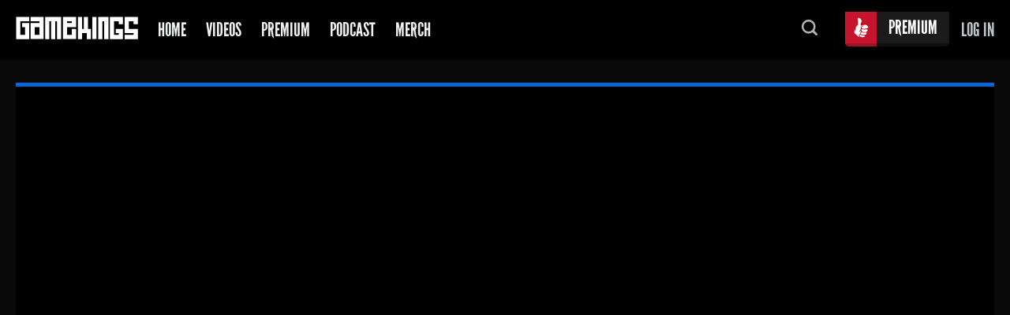

--- FILE ---
content_type: text/html; charset=UTF-8
request_url: https://www.gamekings.tv/videos/brievenmaandag-over-the-last-of-us-2/
body_size: 11658
content:
<!DOCTYPE html>
<html lang="nl">
<!--
 $$$$$$\                                    $$\       $$\
$$  __$$\                                   $$ |      \__|
$$ /  \__| $$$$$$\  $$$$$$\$$$$\   $$$$$$\  $$ |  $$\ $$\ $$$$$$$\   $$$$$$\   $$$$$$$\
$$ |$$$$\  \____$$\ $$  _$$  _$$\ $$  __$$\ $$ | $$  |$$ |$$  __$$\ $$  __$$\ $$  _____|
$$ |\_$$ | $$$$$$$ |$$ / $$ / $$ |$$$$$$$$ |$$$$$$  / $$ |$$ |  $$ |$$ /  $$ |\$$$$$$\
$$ |  $$ |$$  __$$ |$$ | $$ | $$ |$$   ____|$$  _$$<  $$ |$$ |  $$ |$$ |  $$ | \____$$\
\$$$$$$  |\$$$$$$$ |$$ | $$ | $$ |\$$$$$$$\ $$ | \$$\ $$ |$$ |  $$ |\$$$$$$$ |$$$$$$$  |
 \______/  \_______|\__| \__| \__| \_______|\__|  \__|\__|\__|  \__| \____$$ |\_______/
                                                                    $$\   $$ |
                                                                    \$$$$$$  |
                                                                     \______/
-->
    <head>
        <title>Brievenmaandag over The Last of Us 2, RPG&#039;s &amp; de PS5 SSD</title>

        <meta charset="UTF-8" />
        <meta http-equiv="X-UA-Compatible" content="IE=edge">
        <meta content='index,follow' name='robots' />
        <meta content='Brievenmaandag over The Last of Us 2, RPG&#039;s &amp; de PS5 SSD' name='title' />
        <meta name="viewport" content="width=device-width, initial-scale=1">

        <link rel="profile" href="http://gmpg.org/xfn/11" />

        <link rel="shortcut icon" href="https://www.gamekings.tv/wp-content/themes/gamekings2016/img/favicons/favicon.ico?x86884" type="image/x-icon">
        <link rel="apple-touch-icon" sizes="57x57" href="https://www.gamekings.tv/wp-content/themes/gamekings2016/img/favicons/apple-icon-57x57.png?x86884">
        <link rel="apple-touch-icon" sizes="60x60" href="https://www.gamekings.tv/wp-content/themes/gamekings2016/img/favicons/apple-icon-60x60.png?x86884">
        <link rel="apple-touch-icon" sizes="72x72" href="https://www.gamekings.tv/wp-content/themes/gamekings2016/img/favicons/apple-icon-72x72.png?x86884">
        <link rel="apple-touch-icon" sizes="76x76" href="https://www.gamekings.tv/wp-content/themes/gamekings2016/img/favicons/apple-icon-76x76.png?x86884">
        <link rel="apple-touch-icon" sizes="114x114" href="https://www.gamekings.tv/wp-content/themes/gamekings2016/img/favicons/apple-icon-114x114.png?x86884">
        <link rel="apple-touch-icon" sizes="120x120" href="https://www.gamekings.tv/wp-content/themes/gamekings2016/img/favicons/apple-icon-120x120.png?x86884">
        <link rel="apple-touch-icon" sizes="144x144" href="https://www.gamekings.tv/wp-content/themes/gamekings2016/img/favicons/apple-icon-144x144.png?x86884">
        <link rel="apple-touch-icon" sizes="152x152" href="https://www.gamekings.tv/wp-content/themes/gamekings2016/img/favicons/apple-icon-152x152.png?x86884">
        <link rel="apple-touch-icon" sizes="180x180" href="https://www.gamekings.tv/wp-content/themes/gamekings2016/img/favicons/apple-icon-180x180.png?x86884">
        <link rel="icon" type="image/png" sizes="192x192" href="https://www.gamekings.tv/wp-content/themes/gamekings2016/img/favicons/android-icon-192x192.png?x86884">
        <link rel="icon" type="image/png" sizes="32x32" href="https://www.gamekings.tv/wp-content/themes/gamekings2016/img/favicons/favicon-32x32.png?x86884">
        <link rel="icon" type="image/png" sizes="96x96" href="https://www.gamekings.tv/wp-content/themes/gamekings2016/img/favicons/favicon-96x96.png?x86884">
        <link rel="icon" type="image/png" sizes="16x16" href="https://www.gamekings.tv/wp-content/themes/gamekings2016/img/favicons/favicon-16x16.png?x86884">
        <link rel="manifest" href="https://www.gamekings.tv/wp-content/themes/gamekings2016/img/favicons/manifest.json?x86884">

        <meta name="msapplication-TileColor" content="#000000">
        <meta name="msapplication-TileImage" content="https://www.gamekings.tv/wp-content/themes/gamekings2016/img/favicons/ms-icon-144x144.png">
        <meta name="theme-color" content="#000000">

        
        
        <meta name='robots' content='index, follow, max-image-preview:large, max-snippet:-1, max-video-preview:-1' />

	<!-- This site is optimized with the Yoast SEO plugin v21.8.1 - https://yoast.com/wordpress/plugins/seo/ -->
	<meta name="description" content="Brievenmaandag over The Last of Us 2, het RPG genre en de SSD van de PS5. Emiel en Jelle beantwoorden weer al jullie vragen." />
	<link rel="canonical" href="https://www.gamekings.tv/videos/brievenmaandag-over-the-last-of-us-2/" />
	<meta property="og:locale" content="nl_NL" />
	<meta property="og:type" content="article" />
	<meta property="og:title" content="Brievenmaandag over The Last of Us 2, RPG&#039;s &amp; de PS5 SSD" />
	<meta property="og:description" content="Brievenmaandag over The Last of Us 2, het RPG genre en de SSD van de PS5. Emiel en Jelle beantwoorden weer al jullie vragen." />
	<meta property="og:url" content="https://www.gamekings.tv/videos/brievenmaandag-over-the-last-of-us-2/" />
	<meta property="og:site_name" content="Gamekings" />
	<meta property="article:publisher" content="https://www.facebook.com/gamekings" />
	<meta property="article:published_time" content="2020-06-22T14:00:39+00:00" />
	<meta property="article:modified_time" content="2020-06-22T12:54:44+00:00" />
	<meta property="og:image" content="https://www.gamekings.tv/wp-content/uploads/IMG_0948.jpg" />
	<meta property="og:image:width" content="1920" />
	<meta property="og:image:height" content="1080" />
	<meta property="og:image:type" content="image/jpeg" />
	<meta name="author" content="Jan Johan Beldrok" />
	<meta name="twitter:card" content="summary_large_image" />
	<meta name="twitter:creator" content="@Gamekings" />
	<meta name="twitter:site" content="@Gamekings" />
	<meta name="twitter:label1" content="Geschreven door" />
	<meta name="twitter:data1" content="Jan Johan Beldrok" />
	<meta name="twitter:label2" content="Geschatte leestijd" />
	<meta name="twitter:data2" content="2 minuten" />
	<script type="application/ld+json" class="yoast-schema-graph">{"@context":"https://schema.org","@graph":[{"@type":"Article","@id":"https://www.gamekings.tv/videos/brievenmaandag-over-the-last-of-us-2/#article","isPartOf":{"@id":"https://www.gamekings.tv/videos/brievenmaandag-over-the-last-of-us-2/"},"author":{"name":"Jan Johan Beldrok","@id":"https://www.gamekings.tv/#/schema/person/81cec44417515ce29727c079a8f99e76"},"headline":"Brievenmaandag over The Last of Us 2, RPG&#8217;s &#038; de PS5 SSD","datePublished":"2020-06-22T14:00:39+00:00","dateModified":"2020-06-22T12:54:44+00:00","mainEntityOfPage":{"@id":"https://www.gamekings.tv/videos/brievenmaandag-over-the-last-of-us-2/"},"wordCount":349,"commentCount":0,"publisher":{"@id":"https://www.gamekings.tv/#organization"},"image":{"@id":"https://www.gamekings.tv/videos/brievenmaandag-over-the-last-of-us-2/#primaryimage"},"thumbnailUrl":"https://www.gamekings.tv/wp-content/uploads/IMG_0948.jpg","articleSection":["Brievenmaandag","Videos"],"inLanguage":"nl-NL","potentialAction":[{"@type":"CommentAction","name":"Comment","target":["https://www.gamekings.tv/videos/brievenmaandag-over-the-last-of-us-2/#respond"]}]},{"@type":"WebPage","@id":"https://www.gamekings.tv/videos/brievenmaandag-over-the-last-of-us-2/","url":"https://www.gamekings.tv/videos/brievenmaandag-over-the-last-of-us-2/","name":"Brievenmaandag over The Last of Us 2, RPG's & de PS5 SSD","isPartOf":{"@id":"https://www.gamekings.tv/#website"},"primaryImageOfPage":{"@id":"https://www.gamekings.tv/videos/brievenmaandag-over-the-last-of-us-2/#primaryimage"},"image":{"@id":"https://www.gamekings.tv/videos/brievenmaandag-over-the-last-of-us-2/#primaryimage"},"thumbnailUrl":"https://www.gamekings.tv/wp-content/uploads/IMG_0948.jpg","datePublished":"2020-06-22T14:00:39+00:00","dateModified":"2020-06-22T12:54:44+00:00","description":"Brievenmaandag over The Last of Us 2, het RPG genre en de SSD van de PS5. Emiel en Jelle beantwoorden weer al jullie vragen.","breadcrumb":{"@id":"https://www.gamekings.tv/videos/brievenmaandag-over-the-last-of-us-2/#breadcrumb"},"inLanguage":"nl-NL","potentialAction":[{"@type":"ReadAction","target":["https://www.gamekings.tv/videos/brievenmaandag-over-the-last-of-us-2/"]}]},{"@type":"ImageObject","inLanguage":"nl-NL","@id":"https://www.gamekings.tv/videos/brievenmaandag-over-the-last-of-us-2/#primaryimage","url":"https://www.gamekings.tv/wp-content/uploads/IMG_0948.jpg","contentUrl":"https://www.gamekings.tv/wp-content/uploads/IMG_0948.jpg","width":1920,"height":1080,"caption":"Brievenmaandag over The Last of Us 2, RPG's & de PS5 SSD"},{"@type":"BreadcrumbList","@id":"https://www.gamekings.tv/videos/brievenmaandag-over-the-last-of-us-2/#breadcrumb","itemListElement":[{"@type":"ListItem","position":1,"name":"Meer Alles","item":"https://www.gamekings.tv/meer-alles/"},{"@type":"ListItem","position":2,"name":"Videos","item":"https://www.gamekings.tv/category/videos/"},{"@type":"ListItem","position":3,"name":"Brievenmaandag over The Last of Us 2, RPG&#8217;s &#038; de PS5 SSD"}]},{"@type":"WebSite","@id":"https://www.gamekings.tv/#website","url":"https://www.gamekings.tv/","name":"Gamekings","description":"De gamekings website, dagelijks geupdate met nieuwe videoitems en game nieuws","publisher":{"@id":"https://www.gamekings.tv/#organization"},"potentialAction":[{"@type":"SearchAction","target":{"@type":"EntryPoint","urlTemplate":"https://www.gamekings.tv/?s={search_term_string}"},"query-input":"required name=search_term_string"}],"inLanguage":"nl-NL"},{"@type":"Organization","@id":"https://www.gamekings.tv/#organization","name":"Gamekings","url":"https://www.gamekings.tv/","logo":{"@type":"ImageObject","inLanguage":"nl-NL","@id":"https://www.gamekings.tv/#/schema/logo/image/","url":"https://www.gamekings.tv/wp-content/uploads/gamekings.jpg","contentUrl":"https://www.gamekings.tv/wp-content/uploads/gamekings.jpg","width":"134","height":"127","caption":"Gamekings"},"image":{"@id":"https://www.gamekings.tv/#/schema/logo/image/"},"sameAs":["https://www.facebook.com/gamekings","https://twitter.com/Gamekings","https://www.instagram.com/gamekings/","https://www.youtube.com/gamekingsextra"]},{"@type":"Person","@id":"https://www.gamekings.tv/#/schema/person/81cec44417515ce29727c079a8f99e76","name":"Jan Johan Beldrok","url":"https://www.gamekings.tv/author/jj/"}]}</script>
	<!-- / Yoast SEO plugin. -->


<link rel='dns-prefetch' href='//stats.wp.com' />
<link rel="alternate" type="application/rss+xml" title="Gamekings &raquo; Brievenmaandag over The Last of Us 2, RPG&#8217;s &#038; de PS5 SSD reactiesfeed" href="https://www.gamekings.tv/videos/brievenmaandag-over-the-last-of-us-2/feed/" />
<script type="text/javascript">
window._wpemojiSettings = {"baseUrl":"https:\/\/s.w.org\/images\/core\/emoji\/14.0.0\/72x72\/","ext":".png","svgUrl":"https:\/\/s.w.org\/images\/core\/emoji\/14.0.0\/svg\/","svgExt":".svg","source":{"concatemoji":"https:\/\/www.gamekings.tv\/wp-includes\/js\/wp-emoji-release.min.js?ver=21a38603576712ce79e3d77dc511c143"}};
/*! This file is auto-generated */
!function(e,a,t){var n,r,o,i=a.createElement("canvas"),p=i.getContext&&i.getContext("2d");function s(e,t){p.clearRect(0,0,i.width,i.height),p.fillText(e,0,0);e=i.toDataURL();return p.clearRect(0,0,i.width,i.height),p.fillText(t,0,0),e===i.toDataURL()}function c(e){var t=a.createElement("script");t.src=e,t.defer=t.type="text/javascript",a.getElementsByTagName("head")[0].appendChild(t)}for(o=Array("flag","emoji"),t.supports={everything:!0,everythingExceptFlag:!0},r=0;r<o.length;r++)t.supports[o[r]]=function(e){if(p&&p.fillText)switch(p.textBaseline="top",p.font="600 32px Arial",e){case"flag":return s("\ud83c\udff3\ufe0f\u200d\u26a7\ufe0f","\ud83c\udff3\ufe0f\u200b\u26a7\ufe0f")?!1:!s("\ud83c\uddfa\ud83c\uddf3","\ud83c\uddfa\u200b\ud83c\uddf3")&&!s("\ud83c\udff4\udb40\udc67\udb40\udc62\udb40\udc65\udb40\udc6e\udb40\udc67\udb40\udc7f","\ud83c\udff4\u200b\udb40\udc67\u200b\udb40\udc62\u200b\udb40\udc65\u200b\udb40\udc6e\u200b\udb40\udc67\u200b\udb40\udc7f");case"emoji":return!s("\ud83e\udef1\ud83c\udffb\u200d\ud83e\udef2\ud83c\udfff","\ud83e\udef1\ud83c\udffb\u200b\ud83e\udef2\ud83c\udfff")}return!1}(o[r]),t.supports.everything=t.supports.everything&&t.supports[o[r]],"flag"!==o[r]&&(t.supports.everythingExceptFlag=t.supports.everythingExceptFlag&&t.supports[o[r]]);t.supports.everythingExceptFlag=t.supports.everythingExceptFlag&&!t.supports.flag,t.DOMReady=!1,t.readyCallback=function(){t.DOMReady=!0},t.supports.everything||(n=function(){t.readyCallback()},a.addEventListener?(a.addEventListener("DOMContentLoaded",n,!1),e.addEventListener("load",n,!1)):(e.attachEvent("onload",n),a.attachEvent("onreadystatechange",function(){"complete"===a.readyState&&t.readyCallback()})),(e=t.source||{}).concatemoji?c(e.concatemoji):e.wpemoji&&e.twemoji&&(c(e.twemoji),c(e.wpemoji)))}(window,document,window._wpemojiSettings);
</script>
<style type="text/css">
img.wp-smiley,
img.emoji {
	display: inline !important;
	border: none !important;
	box-shadow: none !important;
	height: 1em !important;
	width: 1em !important;
	margin: 0 0.07em !important;
	vertical-align: -0.1em !important;
	background: none !important;
	padding: 0 !important;
}
</style>
	<link rel='stylesheet' id='wp-block-library-css' href='https://www.gamekings.tv/wp-includes/css/dist/block-library/style.min.css?x86884&amp;ver=21a38603576712ce79e3d77dc511c143' type='text/css' media='all' />
<link rel='stylesheet' id='wc-blocks-vendors-style-css' href='https://www.gamekings.tv/wp-content/plugins/woocommerce/packages/woocommerce-blocks/build/wc-blocks-vendors-style.css?x86884&amp;ver=10.2.3' type='text/css' media='all' />
<link rel='stylesheet' id='wc-blocks-style-css' href='https://www.gamekings.tv/wp-content/plugins/woocommerce/packages/woocommerce-blocks/build/wc-blocks-style.css?x86884&amp;ver=10.2.3' type='text/css' media='all' />
<link rel='stylesheet' id='classic-theme-styles-css' href='https://www.gamekings.tv/wp-includes/css/classic-themes.min.css?x86884&amp;ver=21a38603576712ce79e3d77dc511c143' type='text/css' media='all' />
<style id='global-styles-inline-css' type='text/css'>
body{--wp--preset--color--black: #000000;--wp--preset--color--cyan-bluish-gray: #abb8c3;--wp--preset--color--white: #ffffff;--wp--preset--color--pale-pink: #f78da7;--wp--preset--color--vivid-red: #cf2e2e;--wp--preset--color--luminous-vivid-orange: #ff6900;--wp--preset--color--luminous-vivid-amber: #fcb900;--wp--preset--color--light-green-cyan: #7bdcb5;--wp--preset--color--vivid-green-cyan: #00d084;--wp--preset--color--pale-cyan-blue: #8ed1fc;--wp--preset--color--vivid-cyan-blue: #0693e3;--wp--preset--color--vivid-purple: #9b51e0;--wp--preset--gradient--vivid-cyan-blue-to-vivid-purple: linear-gradient(135deg,rgba(6,147,227,1) 0%,rgb(155,81,224) 100%);--wp--preset--gradient--light-green-cyan-to-vivid-green-cyan: linear-gradient(135deg,rgb(122,220,180) 0%,rgb(0,208,130) 100%);--wp--preset--gradient--luminous-vivid-amber-to-luminous-vivid-orange: linear-gradient(135deg,rgba(252,185,0,1) 0%,rgba(255,105,0,1) 100%);--wp--preset--gradient--luminous-vivid-orange-to-vivid-red: linear-gradient(135deg,rgba(255,105,0,1) 0%,rgb(207,46,46) 100%);--wp--preset--gradient--very-light-gray-to-cyan-bluish-gray: linear-gradient(135deg,rgb(238,238,238) 0%,rgb(169,184,195) 100%);--wp--preset--gradient--cool-to-warm-spectrum: linear-gradient(135deg,rgb(74,234,220) 0%,rgb(151,120,209) 20%,rgb(207,42,186) 40%,rgb(238,44,130) 60%,rgb(251,105,98) 80%,rgb(254,248,76) 100%);--wp--preset--gradient--blush-light-purple: linear-gradient(135deg,rgb(255,206,236) 0%,rgb(152,150,240) 100%);--wp--preset--gradient--blush-bordeaux: linear-gradient(135deg,rgb(254,205,165) 0%,rgb(254,45,45) 50%,rgb(107,0,62) 100%);--wp--preset--gradient--luminous-dusk: linear-gradient(135deg,rgb(255,203,112) 0%,rgb(199,81,192) 50%,rgb(65,88,208) 100%);--wp--preset--gradient--pale-ocean: linear-gradient(135deg,rgb(255,245,203) 0%,rgb(182,227,212) 50%,rgb(51,167,181) 100%);--wp--preset--gradient--electric-grass: linear-gradient(135deg,rgb(202,248,128) 0%,rgb(113,206,126) 100%);--wp--preset--gradient--midnight: linear-gradient(135deg,rgb(2,3,129) 0%,rgb(40,116,252) 100%);--wp--preset--duotone--dark-grayscale: url('#wp-duotone-dark-grayscale');--wp--preset--duotone--grayscale: url('#wp-duotone-grayscale');--wp--preset--duotone--purple-yellow: url('#wp-duotone-purple-yellow');--wp--preset--duotone--blue-red: url('#wp-duotone-blue-red');--wp--preset--duotone--midnight: url('#wp-duotone-midnight');--wp--preset--duotone--magenta-yellow: url('#wp-duotone-magenta-yellow');--wp--preset--duotone--purple-green: url('#wp-duotone-purple-green');--wp--preset--duotone--blue-orange: url('#wp-duotone-blue-orange');--wp--preset--font-size--small: 13px;--wp--preset--font-size--medium: 20px;--wp--preset--font-size--large: 36px;--wp--preset--font-size--x-large: 42px;--wp--preset--spacing--20: 0.44rem;--wp--preset--spacing--30: 0.67rem;--wp--preset--spacing--40: 1rem;--wp--preset--spacing--50: 1.5rem;--wp--preset--spacing--60: 2.25rem;--wp--preset--spacing--70: 3.38rem;--wp--preset--spacing--80: 5.06rem;--wp--preset--shadow--natural: 6px 6px 9px rgba(0, 0, 0, 0.2);--wp--preset--shadow--deep: 12px 12px 50px rgba(0, 0, 0, 0.4);--wp--preset--shadow--sharp: 6px 6px 0px rgba(0, 0, 0, 0.2);--wp--preset--shadow--outlined: 6px 6px 0px -3px rgba(255, 255, 255, 1), 6px 6px rgba(0, 0, 0, 1);--wp--preset--shadow--crisp: 6px 6px 0px rgba(0, 0, 0, 1);}:where(.is-layout-flex){gap: 0.5em;}body .is-layout-flow > .alignleft{float: left;margin-inline-start: 0;margin-inline-end: 2em;}body .is-layout-flow > .alignright{float: right;margin-inline-start: 2em;margin-inline-end: 0;}body .is-layout-flow > .aligncenter{margin-left: auto !important;margin-right: auto !important;}body .is-layout-constrained > .alignleft{float: left;margin-inline-start: 0;margin-inline-end: 2em;}body .is-layout-constrained > .alignright{float: right;margin-inline-start: 2em;margin-inline-end: 0;}body .is-layout-constrained > .aligncenter{margin-left: auto !important;margin-right: auto !important;}body .is-layout-constrained > :where(:not(.alignleft):not(.alignright):not(.alignfull)){max-width: var(--wp--style--global--content-size);margin-left: auto !important;margin-right: auto !important;}body .is-layout-constrained > .alignwide{max-width: var(--wp--style--global--wide-size);}body .is-layout-flex{display: flex;}body .is-layout-flex{flex-wrap: wrap;align-items: center;}body .is-layout-flex > *{margin: 0;}:where(.wp-block-columns.is-layout-flex){gap: 2em;}.has-black-color{color: var(--wp--preset--color--black) !important;}.has-cyan-bluish-gray-color{color: var(--wp--preset--color--cyan-bluish-gray) !important;}.has-white-color{color: var(--wp--preset--color--white) !important;}.has-pale-pink-color{color: var(--wp--preset--color--pale-pink) !important;}.has-vivid-red-color{color: var(--wp--preset--color--vivid-red) !important;}.has-luminous-vivid-orange-color{color: var(--wp--preset--color--luminous-vivid-orange) !important;}.has-luminous-vivid-amber-color{color: var(--wp--preset--color--luminous-vivid-amber) !important;}.has-light-green-cyan-color{color: var(--wp--preset--color--light-green-cyan) !important;}.has-vivid-green-cyan-color{color: var(--wp--preset--color--vivid-green-cyan) !important;}.has-pale-cyan-blue-color{color: var(--wp--preset--color--pale-cyan-blue) !important;}.has-vivid-cyan-blue-color{color: var(--wp--preset--color--vivid-cyan-blue) !important;}.has-vivid-purple-color{color: var(--wp--preset--color--vivid-purple) !important;}.has-black-background-color{background-color: var(--wp--preset--color--black) !important;}.has-cyan-bluish-gray-background-color{background-color: var(--wp--preset--color--cyan-bluish-gray) !important;}.has-white-background-color{background-color: var(--wp--preset--color--white) !important;}.has-pale-pink-background-color{background-color: var(--wp--preset--color--pale-pink) !important;}.has-vivid-red-background-color{background-color: var(--wp--preset--color--vivid-red) !important;}.has-luminous-vivid-orange-background-color{background-color: var(--wp--preset--color--luminous-vivid-orange) !important;}.has-luminous-vivid-amber-background-color{background-color: var(--wp--preset--color--luminous-vivid-amber) !important;}.has-light-green-cyan-background-color{background-color: var(--wp--preset--color--light-green-cyan) !important;}.has-vivid-green-cyan-background-color{background-color: var(--wp--preset--color--vivid-green-cyan) !important;}.has-pale-cyan-blue-background-color{background-color: var(--wp--preset--color--pale-cyan-blue) !important;}.has-vivid-cyan-blue-background-color{background-color: var(--wp--preset--color--vivid-cyan-blue) !important;}.has-vivid-purple-background-color{background-color: var(--wp--preset--color--vivid-purple) !important;}.has-black-border-color{border-color: var(--wp--preset--color--black) !important;}.has-cyan-bluish-gray-border-color{border-color: var(--wp--preset--color--cyan-bluish-gray) !important;}.has-white-border-color{border-color: var(--wp--preset--color--white) !important;}.has-pale-pink-border-color{border-color: var(--wp--preset--color--pale-pink) !important;}.has-vivid-red-border-color{border-color: var(--wp--preset--color--vivid-red) !important;}.has-luminous-vivid-orange-border-color{border-color: var(--wp--preset--color--luminous-vivid-orange) !important;}.has-luminous-vivid-amber-border-color{border-color: var(--wp--preset--color--luminous-vivid-amber) !important;}.has-light-green-cyan-border-color{border-color: var(--wp--preset--color--light-green-cyan) !important;}.has-vivid-green-cyan-border-color{border-color: var(--wp--preset--color--vivid-green-cyan) !important;}.has-pale-cyan-blue-border-color{border-color: var(--wp--preset--color--pale-cyan-blue) !important;}.has-vivid-cyan-blue-border-color{border-color: var(--wp--preset--color--vivid-cyan-blue) !important;}.has-vivid-purple-border-color{border-color: var(--wp--preset--color--vivid-purple) !important;}.has-vivid-cyan-blue-to-vivid-purple-gradient-background{background: var(--wp--preset--gradient--vivid-cyan-blue-to-vivid-purple) !important;}.has-light-green-cyan-to-vivid-green-cyan-gradient-background{background: var(--wp--preset--gradient--light-green-cyan-to-vivid-green-cyan) !important;}.has-luminous-vivid-amber-to-luminous-vivid-orange-gradient-background{background: var(--wp--preset--gradient--luminous-vivid-amber-to-luminous-vivid-orange) !important;}.has-luminous-vivid-orange-to-vivid-red-gradient-background{background: var(--wp--preset--gradient--luminous-vivid-orange-to-vivid-red) !important;}.has-very-light-gray-to-cyan-bluish-gray-gradient-background{background: var(--wp--preset--gradient--very-light-gray-to-cyan-bluish-gray) !important;}.has-cool-to-warm-spectrum-gradient-background{background: var(--wp--preset--gradient--cool-to-warm-spectrum) !important;}.has-blush-light-purple-gradient-background{background: var(--wp--preset--gradient--blush-light-purple) !important;}.has-blush-bordeaux-gradient-background{background: var(--wp--preset--gradient--blush-bordeaux) !important;}.has-luminous-dusk-gradient-background{background: var(--wp--preset--gradient--luminous-dusk) !important;}.has-pale-ocean-gradient-background{background: var(--wp--preset--gradient--pale-ocean) !important;}.has-electric-grass-gradient-background{background: var(--wp--preset--gradient--electric-grass) !important;}.has-midnight-gradient-background{background: var(--wp--preset--gradient--midnight) !important;}.has-small-font-size{font-size: var(--wp--preset--font-size--small) !important;}.has-medium-font-size{font-size: var(--wp--preset--font-size--medium) !important;}.has-large-font-size{font-size: var(--wp--preset--font-size--large) !important;}.has-x-large-font-size{font-size: var(--wp--preset--font-size--x-large) !important;}
.wp-block-navigation a:where(:not(.wp-element-button)){color: inherit;}
:where(.wp-block-columns.is-layout-flex){gap: 2em;}
.wp-block-pullquote{font-size: 1.5em;line-height: 1.6;}
</style>
<style id='woocommerce-inline-inline-css' type='text/css'>
.woocommerce form .form-row .required { visibility: visible; }
</style>
<link rel='stylesheet' id='woocommerce-nyp-css' href='https://www.gamekings.tv/wp-content/plugins/woocommerce-name-your-price/assets/css/frontend/name-your-price.min.css?x86884&amp;ver=3.5.3' type='text/css' media='all' />
<script type='text/javascript' src='https://www.gamekings.tv/wp-includes/js/dist/vendor/wp-polyfill-inert.min.js?x86884&amp;ver=3.1.2' id='wp-polyfill-inert-js'></script>
<script type='text/javascript' src='https://www.gamekings.tv/wp-includes/js/dist/vendor/regenerator-runtime.min.js?x86884&amp;ver=0.13.11' id='regenerator-runtime-js'></script>
<script type='text/javascript' src='https://www.gamekings.tv/wp-includes/js/dist/vendor/wp-polyfill.min.js?x86884&amp;ver=3.15.0' id='wp-polyfill-js'></script>
<script type='text/javascript' src='https://www.gamekings.tv/wp-includes/js/dist/hooks.min.js?x86884&amp;ver=4169d3cf8e8d95a3d6d5' id='wp-hooks-js'></script>
<script type='text/javascript' src='https://stats.wp.com/w.js?ver=202545' id='woo-tracks-js'></script>
<script type='text/javascript' src='https://www.gamekings.tv/wp-includes/js/jquery/jquery.min.js?x86884&amp;ver=3.6.4' id='jquery-core-js'></script>
<script type='text/javascript' src='https://www.gamekings.tv/wp-includes/js/jquery/jquery-migrate.min.js?x86884&amp;ver=3.4.0' id='jquery-migrate-js'></script>
<link rel="https://api.w.org/" href="https://www.gamekings.tv/wp-json/" /><link rel="alternate" type="application/json" href="https://www.gamekings.tv/wp-json/wp/v2/posts/458886" /><link rel="EditURI" type="application/rsd+xml" title="RSD" href="https://www.gamekings.tv/xmlrpc.php?rsd" />
<link rel="wlwmanifest" type="application/wlwmanifest+xml" href="https://www.gamekings.tv/wp-includes/wlwmanifest.xml" />

<link rel='shortlink' href='https://www.gamekings.tv/?p=458886' />
<link rel="alternate" type="application/json+oembed" href="https://www.gamekings.tv/wp-json/oembed/1.0/embed?url=https%3A%2F%2Fwww.gamekings.tv%2Fvideos%2Fbrievenmaandag-over-the-last-of-us-2%2F" />
<link rel="alternate" type="text/xml+oembed" href="https://www.gamekings.tv/wp-json/oembed/1.0/embed?url=https%3A%2F%2Fwww.gamekings.tv%2Fvideos%2Fbrievenmaandag-over-the-last-of-us-2%2F&#038;format=xml" />
	<noscript><style>.woocommerce-product-gallery{ opacity: 1 !important; }</style></noscript>
	
        <link rel="stylesheet" type="text/css" href="https://www.gamekings.tv/wp-content/themes/gamekings2016/css/tinyscrollbar.css?x86884" />
        <link rel="stylesheet" type="text/css" href="https://www.gamekings.tv/wp-content/themes/gamekings2016/style.css?x86884&amp;v=3" />

        
            <script src="https://www.gamekings.tv/wp-content/themes/gamekings2016/js/google/dfp-init.js?x86884"></script>

            
        <script id="dsq-count-scr" src="//gamekings.disqus.com/count.js" async></script>

        <script type='text/javascript'>
            (function(i,s,o,g,r,a,m){i['GoogleAnalyticsObject']=r;i[r]=i[r]||function(){(i[r].q=i[r].q||[]).push(arguments)},i[r].l=1*new Date();a=s.createElement(o),m=s.getElementsByTagName(o)[0];a.async=1;a.src=g;m.parentNode.insertBefore(a,m)})(window,document,'script','//www.google-analytics.com/analytics.js','ga');ga('create', 'UA-1923358-2', 'auto');ga('send', 'pageview');
        </script>

    </head>

    <body class="post-template-default single single-post postid-458886 single-format-standard theme-gamekings2016 woocommerce-no-js">

        
            <div class="overlay"></div>

            <div class="popup-login">

                <h4 class="popup-login__title">Log In</h4>

                <form name="loginform" id="loginform" action="https://www.gamekings.tv/wp-login.php" method="post"><p class="login-username">
				<label for="user_login">Gebruikersnaam of e-mailadres</label>
				<input type="text" name="log" id="user_login" autocomplete="username" class="input" value="" size="20" />
			</p><p class="login-password">
				<label for="user_pass">Wachtwoord</label>
				<input type="password" name="pwd" id="user_pass" autocomplete="current-password" spellcheck="false" class="input" value="" size="20" />
			</p><p class="login-remember"><label><input name="rememberme" type="checkbox" id="rememberme" value="forever" checked="checked" /> Onthoud mij</label></p><p class="login-submit">
				<input type="submit" name="wp-submit" id="wp-submit" class="button button-primary" value="Inloggen" />
				<input type="hidden" name="redirect_to" value="https://www.gamekings.tv/videos/brievenmaandag-over-the-last-of-us-2/" />
			</p><a class="login-forgot" href="https://www.gamekings.tv/my-account/lost-password/">Wachtwoord vergeten?</a></form>
                <p class="popup-login__register-account">Nog geen account? <a href="https://www.gamekings.tv/my-account/">Registreer hier</a></p>

            </div>

        
        <div class="header">

            
            <div class="header__wrapper">

                <a href="https://www.gamekings.tv/" class="logo" title="&laquo; Terug naar Home">Gamekings</a>

                <ul id="menu-menu" class="topmenu"><li class="topmenu__item menu-item menu-item-type-custom menu-item-object-custom menu-item-home "><a href="http://www.gamekings.tv/" class="topmenu__link">Home</a></li>
<li class="topmenu__item menu-item menu-item-type-taxonomy menu-item-object-category current-post-ancestor current-menu-parent current-post-parent topmenu__item--blue"><a title="Videos" href="https://www.gamekings.tv/category/videos/" class="topmenu__link">Videos</a></li>
<li class="topmenu__item menu-item menu-item-type-taxonomy menu-item-object-category topmenu__item--premium"><a href="https://www.gamekings.tv/category/premium/" class="topmenu__link">Premium</a></li>
<li class="topmenu__item menu-item menu-item-type-post_type menu-item-object-page topmenu__item--yellow"><a href="https://www.gamekings.tv/podcast/" class="topmenu__link">Podcast</a></li>
<li class="topmenu__item menu-item menu-item-type-custom menu-item-object-custom "><a target="_blank" href="https://gamekingsmerch.myshopify.com/" class="topmenu__link">Merch</a></li>
<li class="topmenu__item menu-item  topmenu__item--mobileonly  topmenu__item--getpremium"><a href="https://www.gamekings.tv/get-premium/" class="topmenu__link">Get Premium</a></li><li class="topmenu__item menu-item  topmenu__item--mobileonly"><a href="#" class="topmenu__link  js-login">Log In</a></li></ul>
                <a href="#" class="mobile-menu__button">Menu</a>

                                    <a href="#" class="account  js-login">Log in</a>
                
                                    <a href="https://www.gamekings.tv/get-premium/" class="getpremium">Premium</a>
                
                <div class="search">
                    <a href="#" class="search__button">Zoeken...</a>

                    <form role="search" method="get" class="search__form" action="https://www.gamekings.tv/">
                        <input type="search" class="search__field" placeholder="Doorzoek de site..." name="s" autocomplete="off">
                    </form>
                </div>

            </div>
        </div>

        
    <div class="content  content--page  content--bglight  content--blue">

        
            
                                <div class="video">
                    <div
                        id="videoplayer"
                        data-autoplay="false"
                        data-type="youtube"
                        data-color="0567D8"
                        data-url='https://youtu.be/cF7IxHXk3sk'
                        data-thumb='https://www.gamekings.tv/wp-content/uploads/IMG_0948-1280x720.jpg'
                        style='background-image: url(https://www.gamekings.tv/wp-content/uploads/IMG_0948-1280x720.jpg);'>
                        <div class="video-loader">Loading...</div>
                    </div>
                </div>
                
            
        
        <div class="article">

            <h1 class="articles__title">
                Brievenmaandag over The Last of Us 2, RPG&#8217;s &#038; de PS5 SSD            </h1>

            
                <div class="authors">

                    
                        <div class="authors__author">
                                                            <a href="https://www.gamekings.tv/category/videos/?kings=8270">
                                    <img width="75" height="75" src="https://www.gamekings.tv/wp-content/uploads/FotoGamekingsJelle1-75x75.jpg?x86884" class="authors__avatar wp-post-image" alt="" decoding="async" srcset="https://www.gamekings.tv/wp-content/uploads/FotoGamekingsJelle1-75x75.jpg 75w, https://www.gamekings.tv/wp-content/uploads/FotoGamekingsJelle1-300x300.jpg 300w, https://www.gamekings.tv/wp-content/uploads/FotoGamekingsJelle1-100x100.jpg 100w" sizes="(max-width: 75px) 100vw, 75px" />                                </a>
                            
                            <div class="authors__row">
                                                                    <a href="https://www.instagram.com/jellekunst" target="_blank" class="authors__instagram">Instagram</a>
                                                                <a href="https://www.gamekings.tv/category/videos/?kings=8270" class="authors__name">Jelle Kunst</a>
                            </div>

                                                            <a href="https://twitter.com/GKjelle" target="_blank" class="authors__twitter">@GKjelle</a>
                            
                        </div>

                    
                    <!-- /2984778/GK_ROS_Rectangle -->
<div id='div-gpt-ad-1464086299937-3' class="single-add">
    <script type='text/javascript'>
        googletag.cmd.push(function() { googletag.display('div-gpt-ad-1464086299937-3'); });
    </script>
</div>
                </div>

            
            <div class="meta  meta--article">
                                <span class="meta__item">22/06/2020</span>                                <span class="meta__item  meta--comments  disqus-comment-count" data-disqus-url="https://www.gamekings.tv/videos/brievenmaandag-over-the-last-of-us-2/">0</span>
                                <a href="https://twitter.com/intent/tweet?text=https://www.gamekings.tv/?p=458886" target="_blank" class="meta__item  meta--tweetit">Tweet Het</a>
                <a class="meta__item  meta--likeit" href="https://www.facebook.com/sharer/sharer.php?app_id=182396192159974&sdk=joey&u=https://www.gamekings.tv/videos/brievenmaandag-over-the-last-of-us-2/&display=popup&ref=plugin&src=share_button" onclick="return !window.open(this.href, 'Facebook', 'width=640,height=580')">Like/Deel Het</a>
            </div>

            <div class="articles__contents">

                <p>Welkom op een nieuwe maandag. Eentje die opgesierd wordt met een nieuwe editie van Brievenmaandag en veel vragen over The Last of Us 2. Zou immers gek zijn als we een oude editie online gingen zetten&#8230; Of het nu aan de lockdown ligt of aan het mooie weer, bijna elke week krijgen we meer brieven. Wat ons noopt om een selectie te maken. Mocht jouw brief deze keer niet behandeld worden, we bewaren de vragen. Wees dus niet ontmoedigd. We zijn super blij met de hoeveelheid toffe vragen die we elke week krijgen. Keep them coming!</p>
<h2>The Last of Us 2 houdt iedereen duidelijk flink bezig</h2>
<p>Brieven dus. Of mails, voordat mensen daar over gaan zeuren. Maar brieven klinkt gewoon zo mooi. Emiel en Jelle hebben vandaag ‘beantwoord-dienst’ en zitten er klaar voor. Zoals eerder gezegd, veel vragen deze week over <a href="https://www.gamekings.tv/videos/the-last-of-us-2-review/">The Last of Us 2</a>. We hebben bijvoorbeeld een brief over het review bomben van de The Last of Us 2. Wat is de invloed van het lek geweest op dit gegeven? En had de media wel aandacht aan het lek moeten geven? En hoe kan het dat de graphics van The Last of Us 2 zo mijlenver voor liggen op graphics van vergelijke games van de concurrentie? Bij deze laatste vraag is het mooi dat ‘developer’ Emiel aan de desk is aangeschoven. Ook een goede vraag voor hem, waarom gaat het installeren van The Last of Us 2 zo veel sneller dan andere PS4-games? En gaat SSD de laadtijden echt doen verdwijnen?</p>
<h2>Wat is er aan de hand met het RPG-genre?</h2>
<p>Dan Trophies. Denken wij dat dit nog een ding gaat zijn bij de next gen generaties? En zijn er nog vernieuwingen te verwachten op dit vlak? Een goede vraag, met feilloze argumentatie erbij, is er een over het momenteel minder frequent uitbrengen van RPG’s. Waarom is dat? Of klopt de veronderstelling van de briefschrijver niet? En zo zijn er nog een hoop andere vragen die voorbijkomen in dit uurtje Brievenmaandag. Plus natuurlijk de vragen uit de chat, Have fun!</p>

            </div>

        </div>

    
    <div class="tabs" name="comments">

        <div class="tabs__navigation  tabs__navigation--big">
                            <a href="#" class="tabs__item  tabs__item--active" data-content="comments" data-postid="458886" data-show="0">Reacties</a>
                        <a href="#" class="tabs__item  tabs__item--blue" data-color="blue" data-content="posts" data-exclude="458886" data-category="3" data-show="1">Meer Videos</a>
            <span class="tabs__arrow"></span>
        </div>

        <div class="tabs__content">

            <span class="tabs__loader">
                <img src="https://www.gamekings.tv/wp-content/themes/gamekings2016/img/loaders/pacman_light.svg?x86884" alt="Loading..." />
            </span>

            
                <div class="postcontainer  postcontainer--comments  postcontainer_0">

                    
<div id="disqus_thread"></div>

                </div>

            
            <div class="postcontainer  postcontainer--posts  postcontainer_1"  style="display: none;">

                				<div class="post post--horizontal">

					<a href="https://www.gamekings.tv/peepshow/rockstar-ontslaat-30-rebellerende-werknemers/" title="!@#$%: Rockstar ontslaat 30 &#8216;rebellerende&#8217; werknemers &#038; Nintendo wint rechtszaak" class="post__thumb">
													<img width="270" height="170" src="https://www.gamekings.tv/wp-content/uploads/Rockstar-1-270x170.jpg?x86884" class="post__image wp-post-image" alt="!@#$%: Rockstar ontslaat 30 &#039;rebellerende&#039; werknemers" decoding="async" loading="lazy" />											</a>

					<h3 class="post__title post__title--premium">
						<a href="https://www.gamekings.tv/peepshow/rockstar-ontslaat-30-rebellerende-werknemers/" class="post__titlelink">
							!@#$%: Rockstar ontslaat 30 &#8216;rebellerende&#8217; werknemers &#038; Nintendo wint rechtszaak						</a>
					</h3>

					<p class="post__summary">
						Nintendo heeft bluffende streamer te pakken					</p>

					<div class="meta">
						<a href="https://www.gamekings.tv/meer-alles/?kings=8284,14722" class="meta__item">Jan &amp; Koos</a>						<span class="meta__item">04/11/2025</span>
													<a href="https://www.gamekings.tv/peepshow/rockstar-ontslaat-30-rebellerende-werknemers/#comments" class="meta__item  meta--comments  disqus-comment-count" data-disqus-url="https://www.gamekings.tv/peepshow/rockstar-ontslaat-30-rebellerende-werknemers/">0</a>
											</div>

				</div>

				<div class="post post--horizontal">

					<a href="https://www.gamekings.tv/gk-daily/gk-daily-2026-kan-een-nog-beter-game-jaar-dan-2025-worden/" title="GK Daily: 2026 kan een nog beter game-jaar dan 2025 worden" class="post__thumb">
													<img width="270" height="170" src="https://www.gamekings.tv/wp-content/uploads/2026-270x170.jpg?x86884" class="post__image wp-post-image" alt="GK Daily: 2026 kan een nog beter game-jaar dan 2025 worden" decoding="async" loading="lazy" />											</a>

					<h3 class="post__title">
						<a href="https://www.gamekings.tv/gk-daily/gk-daily-2026-kan-een-nog-beter-game-jaar-dan-2025-worden/" class="post__titlelink">
							GK Daily: 2026 kan een nog beter game-jaar dan 2025 worden						</a>
					</h3>

					<p class="post__summary">
						Kan het nog beter?					</p>

					<div class="meta">
						<a href="https://www.gamekings.tv/meer-alles/?kings=8284,14722" class="meta__item">Jan &amp; Koos</a>						<span class="meta__item">03/11/2025</span>
													<a href="https://www.gamekings.tv/gk-daily/gk-daily-2026-kan-een-nog-beter-game-jaar-dan-2025-worden/#comments" class="meta__item  meta--comments  disqus-comment-count" data-disqus-url="https://www.gamekings.tv/gk-daily/gk-daily-2026-kan-een-nog-beter-game-jaar-dan-2025-worden/">0</a>
											</div>

				</div>

				<div class="post post--horizontal post--no-right-margin">

					<a href="https://www.gamekings.tv/videos/brievenmaandag-over-rockstar-resident-evil-koe-in-vriesvak/" title="Brievenmaandag over Rockstar, Resident Evil &#038; koe in vriesvak" class="post__thumb">
													<img width="270" height="170" src="https://www.gamekings.tv/wp-content/uploads/GTA-6-1-270x170.jpg?x86884" class="post__image wp-post-image" alt="Brievenmaandag over Rockstar, Resident Evil &amp; koe in vriesvak" decoding="async" loading="lazy" />											</a>

					<h3 class="post__title">
						<a href="https://www.gamekings.tv/videos/brievenmaandag-over-rockstar-resident-evil-koe-in-vriesvak/" class="post__titlelink">
							Brievenmaandag over Rockstar, Resident Evil &#038; koe in vriesvak						</a>
					</h3>

					<p class="post__summary">
						Het regent vragen					</p>

					<div class="meta">
						<a href="https://www.gamekings.tv/meer-alles/?kings=8284,16018,14722" class="meta__item">Jan, Jasper &amp; Koos</a>						<span class="meta__item">03/11/2025</span>
													<a href="https://www.gamekings.tv/videos/brievenmaandag-over-rockstar-resident-evil-koe-in-vriesvak/#comments" class="meta__item  meta--comments  disqus-comment-count" data-disqus-url="https://www.gamekings.tv/videos/brievenmaandag-over-rockstar-resident-evil-koe-in-vriesvak/">0</a>
											</div>

				</div>

				<div class="post">

					<a href="https://www.gamekings.tv/nerd-culture/232-over-it-welcome-to-derry/" title="Nerd Culture #232 over IT: Welcome to Derry, Scream VII &#038; The Witcher S4" class="post__thumb">
													<img width="270" height="170" src="https://www.gamekings.tv/wp-content/uploads/nc-232-gk-270x170.jpg?x86884" class="post__image wp-post-image" alt="Nerd Culture #232 over IT: Welcome to Derry, Scream VII &amp; The Witcher S4" decoding="async" loading="lazy" />											</a>

					<h3 class="post__title">
						<a href="https://www.gamekings.tv/nerd-culture/232-over-it-welcome-to-derry/" class="post__titlelink">
							Nerd Culture #232 over IT: Welcome to Derry, Scream VII &#038; The Witcher S4						</a>
					</h3>

					<p class="post__summary">
						What a nice boat. Do you want it back?					</p>

					<div class="meta">
						<a href="https://www.gamekings.tv/meer-alles/?kings=8270,14722" class="meta__item">Jelle &amp; Koos</a>						<span class="meta__item">02/11/2025</span>
													<a href="https://www.gamekings.tv/nerd-culture/232-over-it-welcome-to-derry/#comments" class="meta__item  meta--comments  disqus-comment-count" data-disqus-url="https://www.gamekings.tv/nerd-culture/232-over-it-welcome-to-derry/">0</a>
											</div>

				</div>

				<div class="post">

					<a href="https://www.gamekings.tv/premium/the-outer-worlds-2-premium-review/" title="The Outer Worlds 2 Premium Review" class="post__thumb">
													<img width="270" height="170" src="https://www.gamekings.tv/wp-content/uploads/The-Outer-Worlds-2-review-270x170.jpg?x86884" class="post__image wp-post-image" alt="The Outer Worlds 2 Premium Review" decoding="async" loading="lazy" />											</a>

					<h3 class="post__title post__title--premium">
						<a href="https://www.gamekings.tv/premium/the-outer-worlds-2-premium-review/" class="post__titlelink">
							The Outer Worlds 2 Premium Review						</a>
					</h3>

					<p class="post__summary">
						Scoort Obisidian Entertainment een nieuw succes? 					</p>

					<div class="meta">
						<a href="https://www.gamekings.tv/meer-alles/?kings=8284,8270,14722" class="meta__item">Jan, Jelle &amp; Koos</a>						<span class="meta__item">01/11/2025</span>
													<a href="https://www.gamekings.tv/premium/the-outer-worlds-2-premium-review/#comments" class="meta__item  meta--comments  disqus-comment-count" data-disqus-url="https://www.gamekings.tv/premium/the-outer-worlds-2-premium-review/">0</a>
											</div>

				</div>

				<div class="post post--no-right-margin">

					<a href="https://www.gamekings.tv/videos/the-outer-worlds-2-review-kopen-budgetbak-of-slopen/" title="The Outer Worlds 2 Review: Kopen, budgetbak of slopen?" class="post__thumb">
													<img width="270" height="170" src="https://www.gamekings.tv/wp-content/uploads/The-Outer-Worlds-2-4-270x170.jpg?x86884" class="post__image wp-post-image" alt="The Outer Worlds 2 Review: Kopen, budgetbak of slopen?" decoding="async" loading="lazy" />											</a>

					<h3 class="post__title">
						<a href="https://www.gamekings.tv/videos/the-outer-worlds-2-review-kopen-budgetbak-of-slopen/" class="post__titlelink">
							The Outer Worlds 2 Review: Kopen, budgetbak of slopen?						</a>
					</h3>

					<p class="post__summary">
						Is dit Obsidian Entertainment op zijn best?					</p>

					<div class="meta">
						<a href="https://www.gamekings.tv/meer-alles/?kings=8284,8270" class="meta__item">Jan &amp; Jelle</a>						<span class="meta__item">01/11/2025</span>
													<a href="https://www.gamekings.tv/videos/the-outer-worlds-2-review-kopen-budgetbak-of-slopen/#comments" class="meta__item  meta--comments  disqus-comment-count" data-disqus-url="https://www.gamekings.tv/videos/the-outer-worlds-2-review-kopen-budgetbak-of-slopen/">0</a>
											</div>

				</div>

				<div class="post">

					<a href="https://www.gamekings.tv/videos/evdwl-over-battlefield-redsec-the-matrix-gta-6-bully-online/" title="EvdWL over Battlefield REDSEC, The Matrix, GTA 6 &#038; Bully Online" class="post__thumb">
													<img width="270" height="170" src="https://www.gamekings.tv/wp-content/uploads/Battlefield-REDSEC-1-270x170.jpg?x86884" class="post__image wp-post-image" alt="EvdWL over Battlefield REDSEC, The Matrix, GTA 6 &amp; Bully Online" decoding="async" loading="lazy" />											</a>

					<h3 class="post__title">
						<a href="https://www.gamekings.tv/videos/evdwl-over-battlefield-redsec-the-matrix-gta-6-bully-online/" class="post__titlelink">
							EvdWL over Battlefield REDSEC, The Matrix, GTA 6 &#038; Bully Online						</a>
					</h3>

					<p class="post__summary">
						En wat wordt de beste Nederlandse game van 2025?					</p>

					<div class="meta">
						<a href="https://www.gamekings.tv/meer-alles/?kings=8284,8270,14722" class="meta__item">Jan, Jelle &amp; Koos</a>						<span class="meta__item">31/10/2025</span>
													<a href="https://www.gamekings.tv/videos/evdwl-over-battlefield-redsec-the-matrix-gta-6-bully-online/#comments" class="meta__item  meta--comments  disqus-comment-count" data-disqus-url="https://www.gamekings.tv/videos/evdwl-over-battlefield-redsec-the-matrix-gta-6-bully-online/">0</a>
											</div>

				</div>

				<div class="post">

					<a href="https://www.gamekings.tv/videos/escape-from-duckov-review-kopen-budgetbak-of-slopen/" title="Escape From Duckov Review: Kopen, budgetbak of slopen?" class="post__thumb">
													<img width="270" height="170" src="https://www.gamekings.tv/wp-content/uploads/Escape-From-Duckov-1-270x170.jpg?x86884" class="post__image wp-post-image" alt="Escape From Duckov Review: Kopen, budgetbak of slopen?" decoding="async" loading="lazy" />											</a>

					<h3 class="post__title">
						<a href="https://www.gamekings.tv/videos/escape-from-duckov-review-kopen-budgetbak-of-slopen/" class="post__titlelink">
							Escape From Duckov Review: Kopen, budgetbak of slopen?						</a>
					</h3>

					<p class="post__summary">
						Dat is me er eendje...  					</p>

					<div class="meta">
						<a href="https://www.gamekings.tv/meer-alles/?kings=16018,14722" class="meta__item">Jasper &amp; Koos</a>						<span class="meta__item">30/10/2025</span>
													<a href="https://www.gamekings.tv/videos/escape-from-duckov-review-kopen-budgetbak-of-slopen/#comments" class="meta__item  meta--comments  disqus-comment-count" data-disqus-url="https://www.gamekings.tv/videos/escape-from-duckov-review-kopen-budgetbak-of-slopen/">0</a>
											</div>

				</div>

				<div class="post post--no-right-margin">

					<a href="https://www.gamekings.tv/premium/ken-je-deze-nog-de-acht-beste-sportgames-aller-tijden/" title="Ken Je Deze Nog: De acht beste sportgames aller tijden" class="post__thumb">
													<img width="270" height="170" src="https://www.gamekings.tv/wp-content/uploads/SSX-Tricky-270x170.jpg?x86884" class="post__image wp-post-image" alt="Ken Je Deze Nog: De acht beste sportgames aller tijden" decoding="async" loading="lazy" />											</a>

					<h3 class="post__title post__title--premium">
						<a href="https://www.gamekings.tv/premium/ken-je-deze-nog-de-acht-beste-sportgames-aller-tijden/" class="post__titlelink">
							Ken Je Deze Nog: De acht beste sportgames aller tijden						</a>
					</h3>

					<p class="post__summary">
						Ballen en banden					</p>

					<div class="meta">
						<a href="https://www.gamekings.tv/meer-alles/?kings=16018,14722" class="meta__item">Jasper &amp; Koos</a>						<span class="meta__item">30/10/2025</span>
													<a href="https://www.gamekings.tv/premium/ken-je-deze-nog-de-acht-beste-sportgames-aller-tijden/#comments" class="meta__item  meta--comments  disqus-comment-count" data-disqus-url="https://www.gamekings.tv/premium/ken-je-deze-nog-de-acht-beste-sportgames-aller-tijden/">0</a>
											</div>

				</div>

<div class="tabs__more"><a href="https://www.gamekings.tv/category/videos/" class="tabs__morebutton tabs__morebutton--blue">Meer Videos</a></div><!-- /2984778/GK_ROS_Mobile -->
<div id='div-gpt-ad-1464086299937-2'>
    <script type='text/javascript'>
        googletag.cmd.push(function() { googletag.display('div-gpt-ad-1464086299937-2'); });
    </script>
</div>
            </div>

        </div>

    </div>

    
        <!-- /2984778/GK_ROS_Billboard_BTF -->
<div id='div-gpt-ad-1464086299937-1' class="dda-middle">
    <script type='text/javascript'>
        googletag.cmd.push(function() { googletag.display('div-gpt-ad-1464086299937-1'); });
    </script>
</div>
    
</div>

        <div class="followus">
            <div class="followus__wrapper">

                <span class="followus__title">Volg gamekings ook op social media</span>

                
                                    <a href="https://www.instagram.com/Gamekings" class="followus__item followus__item--instagram" target="_blank">Instagram</a>
                
                                    <a href="https://twitter.com/Gamekings" class="followus__item followus__item--twitter" target="_blank">Twitter</a>
                
                                    <a href="https://www.youtube.com/user/Gamekingsextra/" class="followus__item followus__item--youtube" target="_blank">Youtube</a>
                
                                    <a href="https://www.facebook.com/gamekings" class="followus__item followus__item--facebook" target="_blank">Facebook</a>
                
            </div>
        </div>

        <div class="bottommenu">
            <div class="bottommenu__wrapper">

                <a href="http://www.gamekings.tv/" class="bottommenu__item">Home</a><a title="Videos" href="https://www.gamekings.tv/category/videos/" class="bottommenu__item">Videos</a><a href="https://www.gamekings.tv/category/premium/" class="bottommenu__item">Premium</a><a href="https://www.gamekings.tv/podcast/" class="bottommenu__item">Podcast</a><a target="_blank" href="https://gamekingsmerch.myshopify.com/" class="bottommenu__item">Merch</a>
            </div>
        </div>

        
        <div class="copyright">
            <div class="copyright__wrapper">

                <a href="https://www.true.nl/" target="_blank" class="copyright__hostedby">Hosted by</a>

                <span class="copyright__notice">Alle Content &copy; 2025 Blammo Media</span>

                <a href="https://www.gamekings.tv/contact/" class="copyright__link">Contact</a><a href="https://www.gamekings.tv/about-blammo/" class="copyright__link">About Blammo</a><a href="https://www.gamekings.tv/disclaimer/" class="copyright__link">Algemene voorwaarden</a><a href="https://www.gamekings.tv/privacybeleid/" class="copyright__link">Privacy</a>
            </div>
        </div>

        	<script type="text/javascript">
		(function () {
			var c = document.body.className;
			c = c.replace(/woocommerce-no-js/, 'woocommerce-js');
			document.body.className = c;
		})();
	</script>
	<script type='text/javascript' src='https://www.gamekings.tv/wp-includes/js/comment-reply.min.js?x86884&amp;ver=21a38603576712ce79e3d77dc511c143' id='comment-reply-js'></script>
<script type='text/javascript' id='disqus_count-js-extra'>
/* <![CDATA[ */
var countVars = {"disqusShortname":"gamekings"};
/* ]]> */
</script>
<script type='text/javascript' src='https://www.gamekings.tv/wp-content/plugins/disqus-comment-system/public/js/comment_count.js?x86884&amp;ver=3.1.3' id='disqus_count-js'></script>
<script type='text/javascript' id='disqus_embed-js-extra'>
/* <![CDATA[ */
var embedVars = {"disqusConfig":{"integration":"wordpress 3.1.3 6.2.8"},"disqusIdentifier":"458886 https:\/\/www.gamekings.tv\/?p=458886","disqusShortname":"gamekings","disqusTitle":"Brievenmaandag over The Last of Us 2, RPG\u2019s & de PS5 SSD","disqusUrl":"https:\/\/www.gamekings.tv\/videos\/brievenmaandag-over-the-last-of-us-2\/","postId":"458886"};
/* ]]> */
</script>
<script type='text/javascript' src='https://www.gamekings.tv/wp-content/plugins/disqus-comment-system/public/js/comment_embed.js?x86884&amp;ver=3.1.3' id='disqus_embed-js'></script>
<script type='text/javascript' src='https://www.gamekings.tv/wp-content/plugins/woocommerce/assets/js/jquery-blockui/jquery.blockUI.min.js?x86884&amp;ver=2.7.0-wc.7.8.0' id='jquery-blockui-js'></script>
<script type='text/javascript' src='https://www.gamekings.tv/wp-content/plugins/woocommerce/assets/js/js-cookie/js.cookie.min.js?x86884&amp;ver=2.1.4-wc.7.8.0' id='js-cookie-js'></script>
<script type='text/javascript' id='woocommerce-js-extra'>
/* <![CDATA[ */
var woocommerce_params = {"ajax_url":"\/wp-admin\/admin-ajax.php","wc_ajax_url":"\/?wc-ajax=%%endpoint%%"};
/* ]]> */
</script>
<script type='text/javascript' src='https://www.gamekings.tv/wp-content/plugins/woocommerce/assets/js/frontend/woocommerce.min.js?x86884&amp;ver=7.8.0' id='woocommerce-js'></script>

    </body>

    <script type="text/javascript" src="https://cdnjs.cloudflare.com/ajax/libs/tinyscrollbar/2.4.2/jquery.tinyscrollbar.min.js"></script>
    <script type="text/javascript" src="https://cdnjs.cloudflare.com/ajax/libs/jquery.lazyload/1.9.1/jquery.lazyload.min.js"></script>
    <script type="text/javascript" src="https://player.vimeo.com/api/player.js"></script>
    <script type="text/javascript">var ajax_url = 'https://www.gamekings.tv/wp-admin/admin-ajax.php';</script>
    <script type="text/javascript" src="https://www.gamekings.tv/wp-content/themes/gamekings2016/js/scripts.js?x86884&amp;v=7"></script>

</html>
<!--
Performance optimized by W3 Total Cache. Learn more: https://www.boldgrid.com/w3-total-cache/

Paginacaching met Disk: Enhanced 

Served from: www.gamekings.tv @ 2025-11-04 14:06:42 by W3 Total Cache
-->

--- FILE ---
content_type: text/html; charset=utf-8
request_url: https://disqus.com/embed/comments/?base=default&f=gamekings&t_i=458886%20https%3A%2F%2Fwww.gamekings.tv%2F%3Fp%3D458886&t_u=https%3A%2F%2Fwww.gamekings.tv%2Fvideos%2Fbrievenmaandag-over-the-last-of-us-2%2F&t_e=Brievenmaandag%20over%20The%20Last%20of%20Us%202%2C%20RPG%E2%80%99s%20%26%20de%20PS5%20SSD&t_d=%0A%20%20%20%20%20%20%20%20%20%20%20%20%20%20%20%20Brievenmaandag%20over%20The%20Last%20of%20Us%202%2C%20RPG%E2%80%99s%20%26%20de%20PS5%20SSD%20%20%20%20%20%20%20%20%20%20%20%20&t_t=Brievenmaandag%20over%20The%20Last%20of%20Us%202%2C%20RPG%E2%80%99s%20%26%20de%20PS5%20SSD&s_o=default
body_size: 9048
content:
<!DOCTYPE html>

<html lang="nl" dir="ltr" class="not-supported type-">

<head>
    <title>Disqus-reacties</title>

    
    <meta name="viewport" content="width=device-width, initial-scale=1, maximum-scale=1, user-scalable=no">
    <meta http-equiv="X-UA-Compatible" content="IE=edge"/>

    <style>
        .alert--warning {
            border-radius: 3px;
            padding: 10px 15px;
            margin-bottom: 10px;
            background-color: #FFE070;
            color: #A47703;
        }

        .alert--warning a,
        .alert--warning a:hover,
        .alert--warning strong {
            color: #A47703;
            font-weight: bold;
        }

        .alert--error p,
        .alert--warning p {
            margin-top: 5px;
            margin-bottom: 5px;
        }
        
        </style>
    
    <style>
        
        html, body {
            overflow-y: auto;
            height: 100%;
        }
        

        #error {
            display: none;
        }

        .clearfix:after {
            content: "";
            display: block;
            height: 0;
            clear: both;
            visibility: hidden;
        }

        
    </style>

</head>
<body>
    

    
    <div id="error" class="alert--error">
        <p>Disqus kon niet worden geladen. Als je een moderator bent, raadpleeg dan onze <a href="https://docs.disqus.com/help/83/">probleemoplossingsgids</a>.</p>
    </div>

    
    <script type="text/json" id="disqus-forumData">{"session":{"canModerate":false,"audienceSyncVerified":false,"canReply":true,"mustVerify":false,"recaptchaPublicKey":"6LfHFZceAAAAAIuuLSZamKv3WEAGGTgqB_E7G7f3","mustVerifyEmail":false},"forum":{"aetBannerConfirmation":null,"founder":"6013373","twitterName":"gamekings","commentsLinkOne":"1","guidelines":null,"disableDisqusBrandingOnPolls":false,"commentsLinkZero":"0","disableDisqusBranding":false,"id":"gamekings","createdAt":"2010-12-20T18:32:25.498060","category":"Games","aetBannerEnabled":false,"aetBannerTitle":null,"raw_guidelines":null,"initialCommentCount":null,"votingType":null,"daysUnapproveNewUsers":null,"installCompleted":true,"moderatorBadgeText":"","commentPolicyText":null,"aetEnabled":false,"channel":null,"sort":2,"description":"\u003cp>The Official website of Gamekings\u003c/p>","organizationHasBadges":true,"newPolicy":true,"raw_description":"The Official website of Gamekings","customFont":null,"language":"nl","adsReviewStatus":1,"commentsPlaceholderTextEmpty":null,"daysAlive":0,"forumCategory":{"date_added":"2016-01-28T01:54:31","id":5,"name":"Games"},"linkColor":null,"colorScheme":"light","pk":"577271","commentsPlaceholderTextPopulated":null,"permissions":{},"commentPolicyLink":null,"aetBannerDescription":null,"favicon":{"permalink":"https://disqus.com/api/forums/favicons/gamekings.jpg","cache":"https://c.disquscdn.com/uploads/forums/57/7271/favicon.png"},"name":"Gamekings","commentsLinkMultiple":"{num}","settings":{"threadRatingsEnabled":false,"adsDRNativeEnabled":false,"behindClickEnabled":false,"disable3rdPartyTrackers":true,"adsVideoEnabled":false,"adsProductVideoEnabled":false,"adsPositionPollEnabled":false,"adsPositionTopEnabled":true,"ssoRequired":false,"unapproveLinks":false,"adsPositionRecommendationsEnabled":true,"linkAffiliationEnabled":false,"adsProductLinksThumbnailsEnabled":true,"adsProductStoriesEnabled":false,"organicDiscoveryEnabled":true,"adsProductDisplayEnabled":false,"adsProductLinksEnabled":true,"audienceSyncEnabled":false,"threadReactionsEnabled":true,"adsEnabled":true,"disableSocialShare":false,"allowAnonPost":false,"hasCustomAvatar":false,"sidebarEnabled":false,"adultContent":false,"allowAnonVotes":false,"gifPickerEnabled":true,"mustVerify":true,"badgesEnabled":false,"mustVerifyEmail":true,"unapproveNewUsersEnabled":false,"mediaembedEnabled":true,"userIdentityDisabled":false,"adsPositionBottomEnabled":false,"discoveryLocked":false,"validateAllPosts":false,"adsSettingsLocked":false,"isVIP":false,"adsPositionInthreadEnabled":false},"organizationId":436639,"typeface":"auto","url":"https://www.gamekings.tv","daysThreadAlive":0,"avatar":{"small":{"permalink":"https://disqus.com/api/forums/avatars/gamekings.jpg?size=32","cache":"//a.disquscdn.com/1759341980/images/noavatar32.png"},"large":{"permalink":"https://disqus.com/api/forums/avatars/gamekings.jpg?size=92","cache":"//a.disquscdn.com/1759341980/images/noavatar92.png"}},"signedUrl":"https://disq.us/?url=https%3A%2F%2Fwww.gamekings.tv&key=DHn9d6DXvjrUzhHPz2dGjg"}}</script>

    <div id="postCompatContainer"><div class="comment__wrapper"><div class="comment__name clearfix"><img class="comment__avatar" src="https://c.disquscdn.com/uploads/users/28856/2679/avatar92.jpg?1601475207" width="32" height="32" /><strong><a href="">Vlaaienvreter</a></strong> &bull; 5 jaren geleden
        </div><div class="comment__content"><p>Leuke Brievenmaandag!</p><p>Jelle: Hiphop is heel erg kut, altijd zelfde trage tempo. Even later: reggae is echt heerlijk! :)</p></div></div><div class="comment__wrapper"><div class="comment__name clearfix"><img class="comment__avatar" src="https://c.disquscdn.com/uploads/users/1977/2015/avatar92.jpg?1388602897" width="32" height="32" /><strong><a href="">Steez977</a></strong> &bull; 5 jaren geleden
        </div><div class="comment__content"><p>Vet dat Emiel erbij zit en Jelle is een goeie brieven-partner-in-crime! 🤘</p></div></div><div class="comment__wrapper"><div class="comment__name clearfix"><img class="comment__avatar" src="https://c.disquscdn.com/uploads/users/34093/3418/avatar92.jpg?1574081692" width="32" height="32" /><strong><a href="">GeenKing</a></strong> &bull; 5 jaren geleden
        </div><div class="comment__content"><p>Over fragiele nerds gesproken, sinds wanneer is die down vote cultuur ontstaan in de comments op de GK site? Ben een tijdje weg geweest maar een paar jaar terug was dat nog niet. Volop onenigheid en discussie was er altijd al maar dit niet. Ach ja, nerd rage</p></div></div><div class="comment__wrapper"><div class="comment__name clearfix"><img class="comment__avatar" src="https://c.disquscdn.com/uploads/users/800/7762/avatar92.jpg?1606862128" width="32" height="32" /><strong><a href="">Optimuspecs1</a></strong> &bull; 5 jaren geleden
        </div><div class="comment__content"><p>Volens  mij was het in het begin technisch niet mogelijk. Dat pijltje stond er  inet, of werkte niet. Sinds het weer actief is, wordt het goed gebruikt, hoor ik in de wandelgangen. Ik zeg, "be my guest"!</p></div></div><div class="comment__wrapper"><div class="comment__name clearfix"><img class="comment__avatar" src="https://c.disquscdn.com/uploads/users/34093/3418/avatar92.jpg?1574081692" width="32" height="32" /><strong><a href="">GeenKing</a></strong> &bull; 5 jaren geleden
        </div><div class="comment__content"><p>Dat zal het wel zijn idd, dat die pijltjes gewoon niet werkten. Ik kan me herrineren dat ik die pijltjes wel zag staan en dat het me opviel dat ze nooit gebruikt leken te worden. En ik maar denken dat mensen daarboven stonden 😂</p></div></div><div class="comment__wrapper"><div class="comment__name clearfix"><img class="comment__avatar" src="https://c.disquscdn.com/uploads/users/800/7762/avatar92.jpg?1606862128" width="32" height="32" /><strong><a href="">Optimuspecs1</a></strong> &bull; 5 jaren geleden
        </div><div class="comment__content"><p>Ja, ze "stonden daar boven" 🤣🤣🤣<br>Ze stonden er bovenop dat het kwanm, om zo snel en veel mogelijk te down voten 😂</p></div></div><div class="comment__wrapper"><div class="comment__name clearfix"><img class="comment__avatar" src="https://c.disquscdn.com/uploads/users/33374/1857/avatar92.jpg?1621402244" width="32" height="32" /><strong><a href="">Buddha_bless</a></strong> &bull; 5 jaren geleden
        </div><div class="comment__content"><p>Belachelijke uitspraak dat het hetzelfde klinkt. Bijna elk lied van elke genre heeft wel zo z'n eigen beat en melodie. Het gaat verder dan alleen liefdesliedjes. Meesters in poëzie. Ik hoeft dit niet eens uit te leggen maar toch.</p></div></div><div class="comment__wrapper"><div class="comment__name clearfix"><img class="comment__avatar" src="https://c.disquscdn.com/uploads/users/7627/7262/avatar92.jpg?1433620177" width="32" height="32" /><strong><a href="">LA</a></strong> &bull; 5 jaren geleden
        </div><div class="comment__content"><p>Heerlijke brievenmaandag. Ik zit zelf ook nog steeds in TNG. Deep Space Nine daarna is qua volgorde volgens mij wel logischer chronologisch gezien dan Voyager. Heerlijk om te weten dat er nog zoveel moois is om te (her-)kijken.</p><p>Ik denk dat Jelle qua Hiphop vooral het (vaak) trage tempo in beats bedoeld, want qua rap zelf bestaan dit soort dingen ook:<br><a href="https://disq.us/url?url=https%3A%2F%2Fwww.youtube.com%2Fwatch%3Fv%3D3MCnyPz5zT8%3AearwamGETr2zCu6jxME9CPttQo0&amp;cuid=577271" rel="nofollow noopener" target="_blank" title="https://www.youtube.com/watch?v=3MCnyPz5zT8">https://www.youtube.com/wat...</a></p></div></div><div class="comment__wrapper"><div class="comment__name clearfix"><img class="comment__avatar" src="https://c.disquscdn.com/uploads/users/3847/3405/avatar92.jpg?1404204680" width="32" height="32" /><strong><a href="">GKJelle</a></strong> &bull; 5 jaren geleden
        </div><div class="comment__content"><p>Ja ik bedoel niet snel praten inderdaad.. volgens mij haalde ik ook aan "langzame bpm". En uberhaupt die 4 minuten lange gesamplede herhalende beat (met cheap klinkende keyboard melodietjes)</p></div></div><div class="comment__wrapper"><div class="comment__name clearfix"><img class="comment__avatar" src="https://c.disquscdn.com/uploads/users/33374/1857/avatar92.jpg?1621402244" width="32" height="32" /><strong><a href="">Buddha_bless</a></strong> &bull; 5 jaren geleden
        </div><div class="comment__content"><p>Gast, The Beatles gebruikt ook steeds dezelfde melodie in een nummer. Laat maar</p></div></div><div class="comment__wrapper"><div class="comment__name clearfix"><img class="comment__avatar" src="https://c.disquscdn.com/uploads/users/5467/3707/avatar92.jpg?1733936236" width="32" height="32" /><strong><a href="">Boskeerl</a></strong> &bull; 5 jaren geleden
        </div><div class="comment__content"><p>The Beatles over rated band</p></div></div><div class="comment__wrapper"><div class="comment__name clearfix"><img class="comment__avatar" src="//a.disquscdn.com/1759341980/images/noavatar92.png" width="32" height="32" /><strong><a href="">sa_nl</a></strong> &bull; 5 jaren geleden
        </div><div class="comment__content"><p>The Beatles hebben ook maar een paar mooie nummers gemaakt.</p></div></div><div class="comment__wrapper"><div class="comment__name clearfix"><img class="comment__avatar" src="https://c.disquscdn.com/uploads/users/1770/1889/avatar92.jpg?1692159715" width="32" height="32" /><strong><a href="">KnightNL</a></strong> &bull; 5 jaren geleden
        </div><div class="comment__content"><p>@ Jelle, je kan trophy notifications uitzetten in het menu. Meestal zet ik die uit als ik een verhalende game speel. Bijvoorbeeld als er net iets spannends of dramatisch is gebeurt, krijg je opeens dat trophy geluidje, dat haalt me dan weer uit de game.</p></div></div><div class="comment__wrapper"><div class="comment__name clearfix"><img class="comment__avatar" src="https://c.disquscdn.com/uploads/users/3847/3405/avatar92.jpg?1404204680" width="32" height="32" /><strong><a href="">GKJelle</a></strong> &bull; 5 jaren geleden
        </div><div class="comment__content"><p>Ik zag t inderdaad! :D Gedaan!</p></div></div><div class="comment__wrapper"><div class="comment__name clearfix"><img class="comment__avatar" src="https://c.disquscdn.com/uploads/users/32674/1025/avatar92.jpg?1703784067" width="32" height="32" /><strong><a href="">De echte Prins</a></strong> &bull; 5 jaren geleden
        </div><div class="comment__content"><p>Je bent zo kortzichtig Jelle. Hip hop is repetitief, maar jouw geliefde metal zogenaamd niet? Lood om oud ijzer. Zo kun je elk genre belachelijk maken.</p></div></div><div class="comment__wrapper"><div class="comment__name clearfix"><img class="comment__avatar" src="https://c.disquscdn.com/uploads/users/34814/9003/avatar92.jpg?1651129103" width="32" height="32" /><strong><a href="">Zoutje</a></strong> &bull; 5 jaren geleden
        </div><div class="comment__content"><p>Metal heeft zoveel diversiteit. Op globaal gebied gesproken is dat bij hiphop minder.</p></div></div><div class="comment__wrapper"><div class="comment__name clearfix"><img class="comment__avatar" src="https://c.disquscdn.com/uploads/users/32674/1025/avatar92.jpg?1703784067" width="32" height="32" /><strong><a href="">De echte Prins</a></strong> &bull; 5 jaren geleden
        </div><div class="comment__content"><p>Super benieuwd naar jouw onderzoek, je projectopzet en hoe je tot die conclusie bent gekomen</p></div></div><div class="comment__wrapper"><div class="comment__name clearfix"><img class="comment__avatar" src="https://c.disquscdn.com/uploads/users/3847/3405/avatar92.jpg?1404204680" width="32" height="32" /><strong><a href="">GKJelle</a></strong> &bull; 5 jaren geleden
        </div><div class="comment__content"><p>Dat mijn mening niet strookt met de jouwe, betekent niet dat je moet stoppen met luisteren. Ik geef aan dat ik echt onwijs veel hiphop ken, en heb geluisterd. En na misschien wel 20 jaar met het genre in contact te zijn geweest, met vele vrienden die t luisteren met allerhande aanbevelingen, plusss mijn <br>Ik ben niet kortzichtig, dit is, en t is bizar dat na 10 minuten argumenten mensen zoiets nog steeds niet horen, een zeer wel overwogen mening. Sterker nog, zijn niet zo veel dingen waar ik zo veel over na heb gedacht (en dat komt door de liefde die ik voor muziek heb).</p><p>Daarnaast zeg ik, zoals Bravado hieronder ook al aanhaalt, dat ik 70 procent van metal ook niet om aan te horen vind. Ik generaliseer in dit geval niet. Ik luister alles, en lang niet alles van dat is naar mijn smaak. Geldt voor elk genre.</p><p>Dus nogmaals, dat ik op iets "haat" wat jij leuk vindt betekent niet dat ik kortzichtig ben. Jij eerder.</p></div></div><div class="comment__wrapper"><div class="comment__name clearfix"><img class="comment__avatar" src="https://c.disquscdn.com/uploads/users/5467/3707/avatar92.jpg?1733936236" width="32" height="32" /><strong><a href="">Boskeerl</a></strong> &bull; 5 jaren geleden
        </div><div class="comment__content"><p>Preach</p></div></div><div class="comment__wrapper"><div class="comment__name clearfix"><img class="comment__avatar" src="https://c.disquscdn.com/uploads/users/5467/3707/avatar92.jpg?1733936236" width="32" height="32" /><strong><a href="">Boskeerl</a></strong> &bull; 5 jaren geleden
        </div><div class="comment__content"><p>Ho ho, ik ben een hiphop en metal kind. Maar ik moet toch eerlijk zeggen de 80s tot en met begin zeroes hiphop was top. Maar naar mijn smaak is de nieuwe hiphop behoorlijk repetitief(op wat underground artiesten na). Metal zal voor iemand die er niet van houd repetitief klinken, dan is zo'n beetje elke sub genre tyfus herrie voor je. Maar natuurlijk is het een smaak ding, maar Metal repetitief No Good sir(mening) haha</p></div></div><div class="comment__wrapper"><div class="comment__name clearfix"><img class="comment__avatar" src="https://c.disquscdn.com/uploads/users/17201/7288/avatar92.jpg?1440852582" width="32" height="32" /><strong><a href="">Bravado</a></strong> &bull; 5 jaren geleden
        </div><div class="comment__content"><p>Volgens mij zegt Jelle toch dat hij zo'n 70 procent van alle metal ook kut vindt?</p></div></div><div class="comment__wrapper"><div class="comment__name clearfix"><img class="comment__avatar" src="https://c.disquscdn.com/uploads/users/5152/3132/avatar92.jpg?1480255461" width="32" height="32" /><strong><a href="">FGras</a></strong> &bull; 5 jaren geleden
        </div><div class="comment__content"><p>Ik weet niet wie die thumbnails maakt. Maar die is echt goed.</p></div></div><div class="comment__wrapper"><div class="comment__name clearfix"><img class="comment__avatar" src="https://c.disquscdn.com/uploads/users/34858/190/avatar92.jpg?1603651266" width="32" height="32" /><strong><a href="">Wes Met</a></strong> &bull; 5 jaren geleden
        </div><div class="comment__content"><p>Jelle en Emiel dit was een goeie!!!</p></div></div><div class="comment__wrapper"><div class="comment__name clearfix"><img class="comment__avatar" src="https://c.disquscdn.com/uploads/users/5582/1671/avatar92.jpg?1554387272" width="32" height="32" /><strong><a href="">Ascendance</a></strong> &bull; 5 jaren geleden
        </div><div class="comment__content"><p>Jelle check Vinnie Paz, Jedi Mind Tricks en Army of the Pharaos.</p></div></div><div class="comment__wrapper"><div class="comment__name clearfix"><img class="comment__avatar" src="https://c.disquscdn.com/uploads/users/5467/3707/avatar92.jpg?1733936236" width="32" height="32" /><strong><a href="">Boskeerl</a></strong> &bull; 5 jaren geleden
        </div><div class="comment__content"><p>La coka nostra, mad child, dope d.o.d, snowgoons, slaine</p></div></div><div class="comment__wrapper"><div class="comment__name clearfix"><img class="comment__avatar" src="https://c.disquscdn.com/uploads/users/12799/3389/avatar92.jpg?1440675898" width="32" height="32" /><strong><a href="">Emiel Kampen</a></strong> &bull; 5 jaren geleden
        </div><div class="comment__content"><p>Mijn agro Hip-hop playlist! Exact dit, met het Nlse Dope D.O.D. nog erbij. Edit&gt; Je had dope dod al staan ( :</p></div></div><div class="comment__wrapper"><div class="comment__name clearfix"><img class="comment__avatar" src="https://c.disquscdn.com/uploads/users/5582/1671/avatar92.jpg?1554387272" width="32" height="32" /><strong><a href="">Ascendance</a></strong> &bull; 5 jaren geleden
        </div><div class="comment__content"><p>Heb zelf ook zon lijst, heb je een link? haha</p></div></div><div class="comment__wrapper"><div class="comment__name clearfix"><img class="comment__avatar" src="https://c.disquscdn.com/uploads/users/12799/3389/avatar92.jpg?1440675898" width="32" height="32" /><strong><a href="">Emiel Kampen</a></strong> &bull; 5 jaren geleden
        </div><div class="comment__content"><p>Ik ben net weer gewisseld van Spotify naar Apple Music omdat ik m'n facebook account had gedelete en mijn Spotify daar aan verbonden was. Dus ik moet binnenkort m'n playlists weer even opnieuw aanmaken!</p></div></div><div class="comment__wrapper"><div class="comment__name clearfix"><img class="comment__avatar" src="https://c.disquscdn.com/uploads/users/5467/3707/avatar92.jpg?1733936236" width="32" height="32" /><strong><a href="">Boskeerl</a></strong> &bull; 5 jaren geleden
        </div><div class="comment__content"><p>Vette acts allemaal, live ook geweldig</p></div></div><div class="comment__wrapper"><div class="comment__name clearfix"><img class="comment__avatar" src="https://c.disquscdn.com/uploads/users/5582/1671/avatar92.jpg?1554387272" width="32" height="32" /><strong><a href="">Ascendance</a></strong> &bull; 5 jaren geleden
        </div><div class="comment__content"><p>Jaa allemaal heel dope!</p></div></div><div class="comment__wrapper"><div class="comment__name clearfix"><img class="comment__avatar" src="//a.disquscdn.com/1759341980/images/noavatar92.png" width="32" height="32" /><strong><a href="">sa_nl</a></strong> &bull; 5 jaren geleden
        </div><div class="comment__content"><p>Jelle heeft gelijk, hiphop is niks, gasten die niet kunnen zingen, gaan een plaat vol praten ;&gt;) Ik hou er ook niet van, en dat is gewoon een persoonlijke smaak, zegt niks over hiphop.</p><p>Startrek The nexht Generation, was niet altijd relax Jelle, Locutes of Borg gemist?</p></div></div><div class="comment__wrapper"><div class="comment__name clearfix"><img class="comment__avatar" src="https://c.disquscdn.com/uploads/users/3847/3405/avatar92.jpg?1404204680" width="32" height="32" /><strong><a href="">GKJelle</a></strong> &bull; 5 jaren geleden
        </div><div class="comment__content"><p>Hahah Locutus zeker meegemaakt, maar de manier waar zoiets "life changings" wordt neergezet is natuurlijk nothing short of GTST stijl haha.. dus t blijft ook dan heel gemoedelijk, en zelfs knullig :) <br>(maar heerlijk dus)</p></div></div><div class="comment__wrapper"><div class="comment__name clearfix"><img class="comment__avatar" src="https://c.disquscdn.com/uploads/users/7627/7262/avatar92.jpg?1433620177" width="32" height="32" /><strong><a href="">LA</a></strong> &bull; 5 jaren geleden
        </div><div class="comment__content"><p>Je kan er niet van houden en dat is prima, maar zeggen ''hiphop is niks'' klinkt niet echt als een mening. Natuurlijk heb je gasten die niet kunnen zingen en een plaat vol praten, maar er zijn zoveel artiesten die qua flow, rijmschema's, verhaalvertelling, taalspelingen etc. een uniek verhaal weten te over te brengen. Bovendien is er geen muziekgenre dat zoveel met taal doet als Hiphop. Daarin onderscheid het zich echt van nagenoeg alle andere vormen van muziek.</p></div></div><div class="comment__wrapper"><div class="comment__name clearfix"><img class="comment__avatar" src="//a.disquscdn.com/1759341980/images/noavatar92.png" width="32" height="32" /><strong><a href="">sa_nl</a></strong> &bull; 5 jaren geleden
        </div><div class="comment__content"><p>Tuurlijk, maar als ik zeg Hiphop is niks, dan heb ik het over mijn smaak, ik zeg daarna ook duidelijk ik vind het niks, dat het voor iemand anders de hele shit is, prima.<br>Muziek raak een snaar bij je, of niet, bij mij dus niet. En dat is wat Jelle ook bedoelt, het is gewoon niet onze muziek. Gelukkig maar, anders zaten we allemaal naar de zelfde muziek te luisteren, en waren een hoop muzikanten werkeloos niet?</p></div></div><div class="comment__wrapper"><div class="comment__name clearfix"><img class="comment__avatar" src="https://c.disquscdn.com/uploads/users/8940/3551/avatar92.jpg?1672174139" width="32" height="32" /><strong><a href="">Kid MMXV</a></strong> &bull; 5 jaren geleden
        </div><div class="comment__content"><p>Zolang dit hiphop wordt genoemd is mijn mantra het is tyfusmuziek. Ik luister absoluut geen hiphop, nooit gedaan. Maar dit staat toch enorm ver weg van wat Emiel nu even opnoemt.<br><a href="https://disq.us/url?url=https%3A%2F%2Fwww.youtube.com%2Fwatch%3Fv%3DpPw_izFr5PA%3AVs9QvjAA9FyyBEsaGD6lIOi9IYs&amp;cuid=577271" rel="nofollow noopener" target="_blank" title="https://www.youtube.com/watch?v=pPw_izFr5PA">https://www.youtube.com/wat...</a></p></div></div><div class="comment__wrapper"><div class="comment__name clearfix"><img class="comment__avatar" src="https://c.disquscdn.com/uploads/users/5249/2517/avatar92.jpg?1470733105" width="32" height="32" /><strong><a href="">Jaapie18</a></strong> &bull; 5 jaren geleden
        </div><div class="comment__content"><p>Wat is dat voor idioot. Lijkt wel dat tie een pakje sportlife in zn mond heeft.</p></div></div><div class="comment__wrapper"><div class="comment__name clearfix"><img class="comment__avatar" src="https://c.disquscdn.com/uploads/users/22778/3940/avatar92.jpg?1526073659" width="32" height="32" /><strong><a href="">Fhris</a></strong> &bull; 5 jaren geleden
        </div><div class="comment__content"><p>No offense maar ik moest even een breakdown van je comment doen.</p><p>1ste zin: Hiphop <b>is</b> niks.<br>2de zin: Ik <b>vind</b> Hiphop niks, maar dat wil <b>niet</b> zeggen dat het niks is.</p><p>Color me impressed ;)</p></div></div><div class="comment__wrapper"><div class="comment__name clearfix"><img class="comment__avatar" src="https://c.disquscdn.com/uploads/users/34093/3418/avatar92.jpg?1574081692" width="32" height="32" /><strong><a href="">GeenKing</a></strong> &bull; 5 jaren geleden
        </div><div class="comment__content"><p>Lol dat game achievements doorslaggevend kunnen zijn bij een sollicitatiegesprek. #NerdPrivilege</p></div></div><div class="comment__wrapper"><div class="comment__name clearfix"><img class="comment__avatar" src="https://c.disquscdn.com/uploads/users/8849/4326/avatar92.jpg?1600844725" width="32" height="32" /><strong><a href="">Oldskool NL</a></strong> &bull; 5 jaren geleden
        </div><div class="comment__content"><p>Fijne video. Ik merk dat ik Jelle echt veel leuker vind als ie kalmer is zoals ik deze video, als hij druk is kan ik gewoon niet kijken. Dus Jelle, beetje oxazepam voor de show aub... :)</p></div></div><div class="comment__wrapper"><div class="comment__name clearfix"><img class="comment__avatar" src="https://c.disquscdn.com/uploads/users/3254/8250/avatar92.jpg?1480792932" width="32" height="32" /><strong><a href="">Sylmaron</a></strong> &bull; 5 jaren geleden
        </div><div class="comment__content"><p>Doe er maar twee dan. Ik vond hem ook hier af en toe hinderlijk door Emiel heen praten en dat is jammer omdat Emiel er niet vaak is.</p></div></div><div class="comment__wrapper"><div class="comment__name clearfix"><img class="comment__avatar" src="https://c.disquscdn.com/uploads/users/5550/1988/avatar92.jpg?1521534222" width="32" height="32" /><strong><a href="">ReneInEhv</a></strong> &bull; 5 jaren geleden
        </div><div class="comment__content"><p>Ook Al Vind je iets, dat hoef je niet altijd uit te spreken. Just saying. Wat heb je er aan om te zeggen dat je iemand hinderlijk vind.</p></div></div><div class="comment__wrapper"><div class="comment__name clearfix"><img class="comment__avatar" src="https://c.disquscdn.com/uploads/users/3254/8250/avatar92.jpg?1480792932" width="32" height="32" /><strong><a href="">Sylmaron</a></strong> &bull; 5 jaren geleden
        </div><div class="comment__content"><p>Omdat je betere gesprekken krijgt als je elkaar de ruimte laat om te kunnen reageren. Maar ik weet dat het uit enthousiasme is en dat enthousiasme is Jelle en moet zeker blijven. Het is een meerwaarde voor Gamekings. Maar als je je enthousiasme ook af en toe wat kunt temperen waardoor je gesprekspartner meer ruimte krijgt om zijn standpunt uit te diepen krijg je betere gesprekken. Ik zei het misschien wat hard maar zie het als een tip.</p></div></div><div class="comment__wrapper"><div class="comment__name clearfix"><img class="comment__avatar" src="https://c.disquscdn.com/uploads/users/17201/7288/avatar92.jpg?1440852582" width="32" height="32" /><strong><a href="">Bravado</a></strong> &bull; 5 jaren geleden
        </div><div class="comment__content"><p>Ik heb, mede door de dingen die in de RPG-vraag zijn aangehaald, überhaupt het gevoel dat de PS4 - en Xbox One-generatie een soort tussengeneratie was. We hebben heel veel games gezien die vol met bugs, tot het onspeelbare aan toe, zaten en de microtransactions hebben bepaalde games ook geen goed gedaan.</p><p>Ik denk dat het aantal games dat echt opnieuw grensen verlegd heeft of gewoon bizar goed waren, écht op en handje te tellen zijn. Zelf kom ik in ieder geval niet verder dan The Witcher, Red Dead Redemption 2, God of War en The Last of Us. Voor de rest zou ik waarschijnlijk geen enkele game over vijftig jaar überhaupt overwegen in een lijstje met beste games ooit. Een echte net-niet-generatie voor mij. Waar waren de legendarische nieuwe IP's die écht even de boel op stelten zetten? Ik heb in ieder geval geen nieuwe IP's van Mass Effect, Gears of War en Borderlands proporties. Horizon misschien? Maar die hebben we geen dingen zien doen die we nooit gezien hadden.</p></div></div><div class="comment__wrapper"><div class="comment__name clearfix"><img class="comment__avatar" src="https://c.disquscdn.com/uploads/users/28856/2679/avatar92.jpg?1601475207" width="32" height="32" /><strong><a href="">Vlaaienvreter</a></strong> &bull; 5 jaren geleden
        </div><div class="comment__content"><p>Eens, alleen Last of Us was nog vorige generatie, PS3.</p></div></div><div class="comment__wrapper"><div class="comment__name clearfix"><img class="comment__avatar" src="https://c.disquscdn.com/uploads/users/3847/3405/avatar92.jpg?1404204680" width="32" height="32" /><strong><a href="">GKJelle</a></strong> &bull; 5 jaren geleden
        </div><div class="comment__content"><p>Same!</p></div></div><div class="comment__wrapper"><div class="comment__name clearfix"><img class="comment__avatar" src="https://c.disquscdn.com/uploads/users/33374/6401/avatar92.jpg?1588686322" width="32" height="32" /><strong><a href="">Obi-Wan Kenobi</a></strong> &bull; 5 jaren geleden
        </div><div class="comment__content"><p>Waarom is de voice van Abby niet gecast door een man? Onrealistisch spel.</p></div></div><div class="comment__wrapper"><div class="comment__name clearfix"><img class="comment__avatar" src="https://c.disquscdn.com/uploads/users/8940/3551/avatar92.jpg?1672174139" width="32" height="32" /><strong><a href="">Kid MMXV</a></strong> &bull; 5 jaren geleden
        </div><div class="comment__content"><p>Als iemand die zijn gaming hobby met games zoals Fallout 3 en Mass Effect 2 is begonnen, geef ik een dikke vinger aan Destiny die het de verhalende singleplayer rpg gamer aan de looter shooter heeft gekregen.</p><p>Het is jammer dat BioWare en Bethesda niet meer op het niveau zitten van de periode 2009-2012. De gouden jaren voor de RPG speler. Maar is het vooral niet raar/jammer dat er geen enkele studio zich heeft weten op te klimmen tot een grote speler in dit genre?</p><p>We hebben natuurlijk CDPR, maar die heeft de gouden jaren mee gemaakt en wist als enige trouw te blijven aan het genre. Spiders heeft met GreedFall een goede eerste poging gedaan, maar moet zich nog bewijzen of het de AAA-status kan bereiken. Warhorse Studio heeft met Kingdom Come Deleveriance een geweldige game gemaakt, maar het heeft niet de wide apeal zoals een Mass Effect, Skyrim of Dragon Age. Dan is OuterWorlds denk ik inderdaad de beste nieuwe IP in dit genre.</p><p>edit: en laten we alsjeblieft games zoals Horizon Zero Dawn en Metro Exodus geen RPG's noemen.</p></div></div><div class="comment__wrapper"><div class="comment__name clearfix"><img class="comment__avatar" src="https://c.disquscdn.com/uploads/users/5235/9805/avatar92.jpg?1583261081" width="32" height="32" /><strong><a href="">Mima Kake</a></strong> &bull; 5 jaren geleden
        </div><div class="comment__content"><p>Wooohooo Dit was even een fijne oldskool Brievenmaandag.<br>Ik heb zwaar genoton, en leuke discussies ook nog.<br>Thanks. ;)</p></div></div><div class="comment__wrapper"><div class="comment__name clearfix"><img class="comment__avatar" src="https://c.disquscdn.com/uploads/users/8849/4326/avatar92.jpg?1600844725" width="32" height="32" /><strong><a href="">Oldskool NL</a></strong> &bull; 5 jaren geleden
        </div><div class="comment__content"><p>Ja togggg.... ;)</p></div></div><div class="comment__wrapper"><div class="comment__name clearfix"><img class="comment__avatar" src="https://c.disquscdn.com/uploads/users/15669/628/avatar92.jpg?1487785651" width="32" height="32" /><strong><a href="">RomeoNovember</a></strong> &bull; 5 jaren geleden
        </div><div class="comment__content"><p>Ik vermaak me ontzettend met The Last Of Us, ook al ben ik het niet perse eens met bepaalde verhaalkeuzes. Er is tot nu toe geen spel geweest wat zoveel emotie bij me los weet te maken zoals Tlou 2, je voelt je gewoon kut iedere keer na het spelen. Wat mij betreft mijn Goty.</p></div></div></div>


    <div id="fixed-content"></div>

    
        <script type="text/javascript">
          var embedv2assets = window.document.createElement('script');
          embedv2assets.src = 'https://c.disquscdn.com/embedv2/latest/embedv2.js';
          embedv2assets.async = true;

          window.document.body.appendChild(embedv2assets);
        </script>
    



    
</body>
</html>


--- FILE ---
content_type: image/svg+xml
request_url: https://www.gamekings.tv/wp-content/themes/gamekings2016/img/loaders/pacman_light.svg
body_size: 284
content:
<svg xmlns="http://www.w3.org/2000/svg" width="24px" height="24px" viewBox="0 0 100 100" preserveAspectRatio="xMidYMid"><path d="M0 50A50 50 0 1 0 100 50" fill="#ffffff" transform="rotate(30 50 50)"><animateTransform attributeName="transform" type="rotate" dur="0.4s" repeatCount="indefinite" from="30 50 50" to="30 50 50" values="30 50 50;0 50 50;30 50 50"/></path><path d="M0 50A50 50 0 1 1 100 50" fill="#ffffff" transform="rotate(-30 50 50)"><animateTransform attributeName="transform" type="rotate" dur="0.4s" repeatCount="indefinite" from="-30 50 50" to="-30 50 50" values="-30 50 50;0 50 50;-30 50 50"/></path></svg>

--- FILE ---
content_type: application/javascript; charset=UTF-8
request_url: https://gamekings.disqus.com/count-data.js?2=https%3A%2F%2Fwww.gamekings.tv%2Fgk-daily%2Fgk-daily-2026-kan-een-nog-beter-game-jaar-dan-2025-worden%2F&2=https%3A%2F%2Fwww.gamekings.tv%2Fnerd-culture%2F232-over-it-welcome-to-derry%2F&2=https%3A%2F%2Fwww.gamekings.tv%2Fpeepshow%2Frockstar-ontslaat-30-rebellerende-werknemers%2F&2=https%3A%2F%2Fwww.gamekings.tv%2Fpremium%2Fken-je-deze-nog-de-acht-beste-sportgames-aller-tijden%2F&2=https%3A%2F%2Fwww.gamekings.tv%2Fpremium%2Fthe-outer-worlds-2-premium-review%2F&2=https%3A%2F%2Fwww.gamekings.tv%2Fvideos%2Fbrievenmaandag-over-rockstar-resident-evil-koe-in-vriesvak%2F&2=https%3A%2F%2Fwww.gamekings.tv%2Fvideos%2Fbrievenmaandag-over-the-last-of-us-2%2F&2=https%3A%2F%2Fwww.gamekings.tv%2Fvideos%2Fescape-from-duckov-review-kopen-budgetbak-of-slopen%2F&2=https%3A%2F%2Fwww.gamekings.tv%2Fvideos%2Fevdwl-over-battlefield-redsec-the-matrix-gta-6-bully-online%2F&2=https%3A%2F%2Fwww.gamekings.tv%2Fvideos%2Fthe-outer-worlds-2-review-kopen-budgetbak-of-slopen%2F
body_size: 1279
content:
var DISQUSWIDGETS;

if (typeof DISQUSWIDGETS != 'undefined') {
    DISQUSWIDGETS.displayCount({"text":{"and":"en","comments":{"zero":"0","multiple":"{num}","one":"1"}},"counts":[{"id":"https:\/\/www.gamekings.tv\/videos\/the-outer-worlds-2-review-kopen-budgetbak-of-slopen\/","comments":5},{"id":"https:\/\/www.gamekings.tv\/videos\/brievenmaandag-over-rockstar-resident-evil-koe-in-vriesvak\/","comments":8},{"id":"https:\/\/www.gamekings.tv\/premium\/ken-je-deze-nog-de-acht-beste-sportgames-aller-tijden\/","comments":12},{"id":"https:\/\/www.gamekings.tv\/videos\/brievenmaandag-over-the-last-of-us-2\/","comments":87},{"id":"https:\/\/www.gamekings.tv\/premium\/the-outer-worlds-2-premium-review\/","comments":40},{"id":"https:\/\/www.gamekings.tv\/peepshow\/rockstar-ontslaat-30-rebellerende-werknemers\/","comments":0},{"id":"https:\/\/www.gamekings.tv\/gk-daily\/gk-daily-2026-kan-een-nog-beter-game-jaar-dan-2025-worden\/","comments":5},{"id":"https:\/\/www.gamekings.tv\/nerd-culture\/232-over-it-welcome-to-derry\/","comments":13},{"id":"https:\/\/www.gamekings.tv\/videos\/escape-from-duckov-review-kopen-budgetbak-of-slopen\/","comments":3},{"id":"https:\/\/www.gamekings.tv\/videos\/evdwl-over-battlefield-redsec-the-matrix-gta-6-bully-online\/","comments":5}]});
}